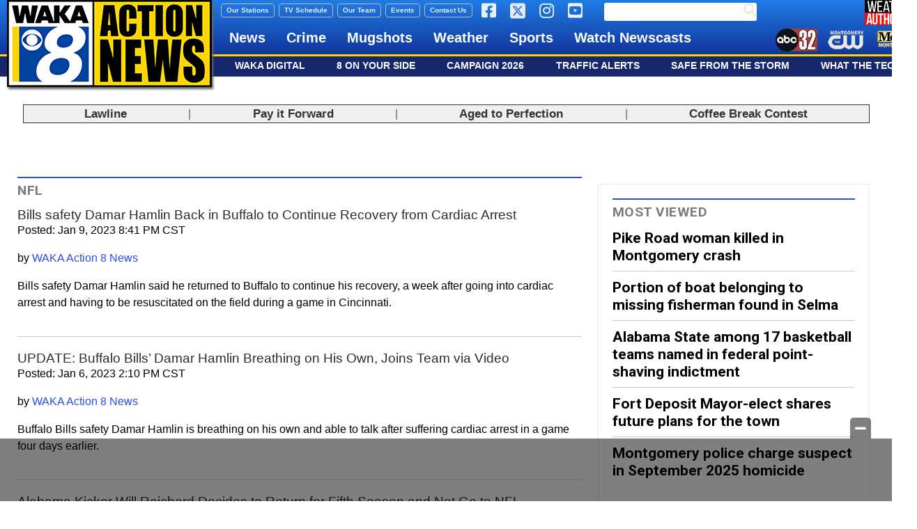

--- FILE ---
content_type: text/html; charset=UTF-8
request_url: https://www.waka.com/tag/nfl/page/3/
body_size: 30076
content:
<!doctype html>

<!--[if lt IE 7]><html lang="en-US" class="no-js lt-ie9 lt-ie8 lt-ie7"><![endif]-->
<!--[if (IE 7)&!(IEMobile)]><html lang="en-US" class="no-js lt-ie9 lt-ie8"><![endif]-->
<!--[if (IE 8)&!(IEMobile)]><html lang="en-US" class="no-js lt-ie9"><![endif]-->
<!--[if gt IE 8]><!--> <html lang="en-US" class="no-js"><!--<![endif]-->

	<head>
		<meta charset="utf-8">

				<meta http-equiv="X-UA-Compatible" content="IE=edge">

		<title>nfl Archives - Page 3 of 9 - WAKA 8</title>

				<meta name="HandheldFriendly" content="True">
		<meta name="MobileOptimized" content="320">
		<meta name="viewport" content="width=device-width, initial-scale=1"/>

				<link rel="icon" href="https://wpcdn.us-east-1.vip.tn-cloud.net/www.waka.com/content/uploads/2022/01/u/x/ann-favicon-48x48-1.png">
		<link rel="apple-touch-icon" href="">
		<!--[if IE]>
			<link rel="shortcut icon" href="https://wpcdn.us-east-1.vip.tn-cloud.net/www.waka.com/content/uploads/2022/01/u/x/ann-favicon-48x48-1.png/favicon.ico">
		<![endif]-->

		<meta name="msapplication-TileColor" content="#f01d4f">
		<meta name="msapplication-TileImage" content="https://wpcdn.us-east-1.vip.tn-cloud.net/www.waka.com/content/themes/gtxcel/library/images/win8-tile-icon.png">
		<meta name="theme-color" content="#121212">

		<link href="//maxcdn.bootstrapcdn.com/font-awesome/4.7.0/css/font-awesome.min.css" rel="stylesheet"> <!-- Font Awesome Glyphicons -->
		<link rel="pingback" href="https://www.waka.com/xmlrpc.php">

		<style>.templatera_shortcode > .jp-relatedposts { display : none !important; }.templatera_shortcode > h3 { display : none !important; }.templatera_shortcode > p { display : none !important; }.templatera_shortcode > .fb-comments { display : none !important; }.tribe-events-content > .jp-relatedposts { display : none !important; }.tribe-events-content > h3 { display : none !important; }.tribe-events-content > .fb-comments { display : none !important; }</style>
	<script type="text/javascript">
		if(typeof ad_slots_refresh =='undefined'){
			var ad_slots_refresh = new Array();
		}
		if(typeof gtx_ads_conf =='undefined'){
			var gtx_ads_conf = {};
			gtx_ads_conf.targetMap = {};
			gtx_ads_conf.ads = [];
			gtx_ads_conf.lazy = [];
			gtx_ads_conf.templates = {};
		}
		if(typeof googletag =='undefined'){
			var googletag = googletag || {};
			googletag.cmd = googletag.cmd || [];
		}
		gtx_ads_conf.fulltarget = "archive paged tag tag-nfl tag-634 paged-3 tag-paged-3 term-category-national-sports term-category-sports wpb-js-composer js-comp-ver-6.10.0 vc_responsive";
		gtx_ads_conf.targetMap.url = "/2023/01/09/bills-safety-damar-hamlin-back-in-buffalo-to-continue-recovery-from-cardiac-arrest/";
		gtx_ads_conf.targetMap.post = "1696550";
		gtx_ads_conf.targetMap.category = ["national-sports"];
		gtx_ads_conf.templates = {
			parallax: 'https://wpcdn.us-east-1.vip.tn-cloud.net/www.waka.com/content/plugins/gtx-ad-manager/templates/parallax.js',
			reveal: 'https://wpcdn.us-east-1.vip.tn-cloud.net/www.waka.com/content/plugins/gtx-ad-manager/templates/reveal.js',
            roller: 'https://wpcdn.us-east-1.vip.tn-cloud.net/www.waka.com/content/plugins/gtx-ad-manager/templates/roller.js'
		};
	</script>
			<script>
			function gtx_enable_dfp(){ /* do nothing */ }
			if(typeof ad_slots_refresh =='undefined'){
				var ad_slots_refresh = new Array(); 
			}
		</script>
		<script>(function(d, s, id){
				 var js, fjs = d.getElementsByTagName(s)[0];
				 if (d.getElementById(id)) {return;}
				 js = d.createElement(s); js.id = id;
				 js.src = "//connect.facebook.net/en_US/sdk.js#xfbml=1&version=v2.6";
				 fjs.parentNode.insertBefore(js, fjs);
			   }(document, 'script', 'facebook-jssdk'));</script><meta name='robots' content='index, follow, max-image-preview:large, max-snippet:-1, max-video-preview:-1' />
<script>
		window.dataLayer = [{"townnews.product.software":"RAYOS","townnews.product.version":"1.21.2","rayos.customer.ua":"UA-5563252-58","rayos.customer.ga4":"G-819FM457BK","rayos.post.id":1696550,"rayos.post.type":"post","rayos.post.title":"Bills safety Damar Hamlin Back in Buffalo to Continue Recovery from Cardiac Arrest","rayos.post.author_name":["WAKA Action 8 News"],"rayos.post.primary_category":"National Sports","rayos.post.all_categories":["National Sports","Sports"],"rayos.gallery.included":"No","rayos.video.included":"No","rayos.elections.widget_included":"No"}];
	</script><!-- Google Tag Manager -->
		<script>(function(w,d,s,l,i){w[l]=w[l]||[];w[l].push({'gtm.start':
		new Date().getTime(),event:'gtm.js'});var f=d.getElementsByTagName(s)[0],
		j=d.createElement(s),dl=l!='dataLayer'?'&l='+l:'';j.async=true;j.src=
		'https://www.googletagmanager.com/gtm.js?id='+i+dl;f.parentNode.insertBefore(j,f);
		})(window,document,'script','dataLayer','GTM-PDQV3N');</script>
		<!-- End Google Tag Manager -->
		<!-- Google Tag Manager -->
			<script>(function(w,d,s,l,i){w[l]=w[l]||[];w[l].push({'gtm.start':
			new Date().getTime(),event:'gtm.js'});var f=d.getElementsByTagName(s)[0],
			j=d.createElement(s),dl=l!='dataLayer'?'&l='+l:'';j.async=true;j.src=
			'https://www.googletagmanager.com/gtm.js?id='+i+dl;f.parentNode.insertBefore(j,f);
			})(window,document,'script','dataLayer','GTM-NGRF8RQ');</script>
			<!-- End Google Tag Manager -->
			
	<!-- This site is optimized with the Yoast SEO plugin v21.4 - https://yoast.com/wordpress/plugins/seo/ -->
	<link rel="canonical" href="https://www.waka.com/tag/nfl/page/3/" />
	<link rel="prev" href="https://www.waka.com/tag/nfl/page/2/" />
	<link rel="next" href="https://www.waka.com/tag/nfl/page/4/" />
	<meta property="og:locale" content="en_US" />
	<meta property="og:type" content="article" />
	<meta property="og:title" content="nfl Archives - Page 3 of 9 - WAKA 8" />
	<meta property="og:url" content="https://www.waka.com/tag/nfl/" />
	<meta property="og:site_name" content="WAKA 8" />
	<meta name="twitter:card" content="summary_large_image" />
	<script type="application/ld+json" class="yoast-schema-graph">{"@context":"https://schema.org","@graph":[{"@type":"CollectionPage","@id":"https://www.waka.com/tag/nfl/","url":"https://www.waka.com/tag/nfl/page/3/","name":"nfl Archives - Page 3 of 9 - WAKA 8","isPartOf":{"@id":"https://www.waka.com/#website"},"primaryImageOfPage":{"@id":"https://www.waka.com/tag/nfl/page/3/#primaryimage"},"image":{"@id":"https://www.waka.com/tag/nfl/page/3/#primaryimage"},"thumbnailUrl":"https://wpcdn.us-east-1.vip.tn-cloud.net/www.waka.com/content/uploads/2023/01/z/n/ap23006744532935.jpg","inLanguage":"en-US"},{"@type":"ImageObject","inLanguage":"en-US","@id":"https://www.waka.com/tag/nfl/page/3/#primaryimage","url":"https://wpcdn.us-east-1.vip.tn-cloud.net/www.waka.com/content/uploads/2023/01/z/n/ap23006744532935.jpg","contentUrl":"https://wpcdn.us-east-1.vip.tn-cloud.net/www.waka.com/content/uploads/2023/01/z/n/ap23006744532935.jpg","width":1024,"height":683,"caption":"FILE - Buffalo Bills defensive back Damar Hamlin (3) leaves the field after an NFL football game against the New England Patriots, Thursday, Dec. 1, 2022, in Foxborough, Mass. Quick on-the-field emergency care from well-rehearsed medical personnel is widely credited with helping save Damar Hamlin’s life. But whether his cardiac arrest could have been prevented is much less certain. (AP Photo/Greg M. Cooper, File)"},{"@type":"WebSite","@id":"https://www.waka.com/#website","url":"https://www.waka.com/","name":"WAKA 8","description":"Montgomery, Alabama","potentialAction":[{"@type":"SearchAction","target":{"@type":"EntryPoint","urlTemplate":"https://www.waka.com/?s={search_term_string}"},"query-input":"required name=search_term_string"}],"inLanguage":"en-US"}]}</script>
	<!-- / Yoast SEO plugin. -->


<link rel='dns-prefetch' href='//wpcdn.us-east-1.vip.tn-cloud.net' />
<link rel='dns-prefetch' href='//maps.googleapis.com' />
<link rel='dns-prefetch' href='//ws.sharethis.com' />
<link rel='dns-prefetch' href='//meet.jit.si' />
<link rel='dns-prefetch' href='//www.google.com' />
<link rel='dns-prefetch' href='//fonts.googleapis.com' />
<link rel='dns-prefetch' href='//maxcdn.bootstrapcdn.com' />
<link rel="alternate" type="application/rss+xml" title="WAKA 8 &raquo; Feed" href="https://www.waka.com/feed/" />
<link rel="alternate" type="application/rss+xml" title="WAKA 8 &raquo; nfl Tag Feed" href="https://www.waka.com/tag/nfl/feed/" />
<script type="text/javascript">
/* <![CDATA[ */
window._wpemojiSettings = {"baseUrl":"https:\/\/s.w.org\/images\/core\/emoji\/14.0.0\/72x72\/","ext":".png","svgUrl":"https:\/\/s.w.org\/images\/core\/emoji\/14.0.0\/svg\/","svgExt":".svg","source":{"concatemoji":"https:\/\/www.waka.com\/wp-includes\/js\/wp-emoji-release.min.js"}};
/*! This file is auto-generated */
!function(i,n){var o,s,e;function c(e){try{var t={supportTests:e,timestamp:(new Date).valueOf()};sessionStorage.setItem(o,JSON.stringify(t))}catch(e){}}function p(e,t,n){e.clearRect(0,0,e.canvas.width,e.canvas.height),e.fillText(t,0,0);var t=new Uint32Array(e.getImageData(0,0,e.canvas.width,e.canvas.height).data),r=(e.clearRect(0,0,e.canvas.width,e.canvas.height),e.fillText(n,0,0),new Uint32Array(e.getImageData(0,0,e.canvas.width,e.canvas.height).data));return t.every(function(e,t){return e===r[t]})}function u(e,t,n){switch(t){case"flag":return n(e,"\ud83c\udff3\ufe0f\u200d\u26a7\ufe0f","\ud83c\udff3\ufe0f\u200b\u26a7\ufe0f")?!1:!n(e,"\ud83c\uddfa\ud83c\uddf3","\ud83c\uddfa\u200b\ud83c\uddf3")&&!n(e,"\ud83c\udff4\udb40\udc67\udb40\udc62\udb40\udc65\udb40\udc6e\udb40\udc67\udb40\udc7f","\ud83c\udff4\u200b\udb40\udc67\u200b\udb40\udc62\u200b\udb40\udc65\u200b\udb40\udc6e\u200b\udb40\udc67\u200b\udb40\udc7f");case"emoji":return!n(e,"\ud83e\udef1\ud83c\udffb\u200d\ud83e\udef2\ud83c\udfff","\ud83e\udef1\ud83c\udffb\u200b\ud83e\udef2\ud83c\udfff")}return!1}function f(e,t,n){var r="undefined"!=typeof WorkerGlobalScope&&self instanceof WorkerGlobalScope?new OffscreenCanvas(300,150):i.createElement("canvas"),a=r.getContext("2d",{willReadFrequently:!0}),o=(a.textBaseline="top",a.font="600 32px Arial",{});return e.forEach(function(e){o[e]=t(a,e,n)}),o}function t(e){var t=i.createElement("script");t.src=e,t.defer=!0,i.head.appendChild(t)}"undefined"!=typeof Promise&&(o="wpEmojiSettingsSupports",s=["flag","emoji"],n.supports={everything:!0,everythingExceptFlag:!0},e=new Promise(function(e){i.addEventListener("DOMContentLoaded",e,{once:!0})}),new Promise(function(t){var n=function(){try{var e=JSON.parse(sessionStorage.getItem(o));if("object"==typeof e&&"number"==typeof e.timestamp&&(new Date).valueOf()<e.timestamp+604800&&"object"==typeof e.supportTests)return e.supportTests}catch(e){}return null}();if(!n){if("undefined"!=typeof Worker&&"undefined"!=typeof OffscreenCanvas&&"undefined"!=typeof URL&&URL.createObjectURL&&"undefined"!=typeof Blob)try{var e="postMessage("+f.toString()+"("+[JSON.stringify(s),u.toString(),p.toString()].join(",")+"));",r=new Blob([e],{type:"text/javascript"}),a=new Worker(URL.createObjectURL(r),{name:"wpTestEmojiSupports"});return void(a.onmessage=function(e){c(n=e.data),a.terminate(),t(n)})}catch(e){}c(n=f(s,u,p))}t(n)}).then(function(e){for(var t in e)n.supports[t]=e[t],n.supports.everything=n.supports.everything&&n.supports[t],"flag"!==t&&(n.supports.everythingExceptFlag=n.supports.everythingExceptFlag&&n.supports[t]);n.supports.everythingExceptFlag=n.supports.everythingExceptFlag&&!n.supports.flag,n.DOMReady=!1,n.readyCallback=function(){n.DOMReady=!0}}).then(function(){return e}).then(function(){var e;n.supports.everything||(n.readyCallback(),(e=n.source||{}).concatemoji?t(e.concatemoji):e.wpemoji&&e.twemoji&&(t(e.twemoji),t(e.wpemoji)))}))}((window,document),window._wpemojiSettings);
/* ]]> */
</script>
<style type="text/css">
.hasCountdown{text-shadow:transparent 0 1px 1px;overflow:hidden;padding:5px}.countdown_rtl{direction:rtl}.countdown_holding span{background-color:#ccc}.countdown_row{clear:both;width:100%;text-align:center}.countdown_show1 .countdown_section{width:98%}.countdown_show2 .countdown_section{width:48%}.countdown_show3 .countdown_section{width:32.5%}.countdown_show4 .countdown_section{width:24.5%}.countdown_show5 .countdown_section{width:19.5%}.countdown_show6 .countdown_section{width:16.25%}.countdown_show7 .countdown_section{width:14%}.countdown_section{display:block;float:left;font-size:75%;text-align:center;margin:3px 0}.countdown_amount{font-size:200%}.countdown_descr{display:block;width:100%}a.countdown_infolink{display:block;border-radius:10px;width:14px;height:13px;float:right;font-size:9px;line-height:13px;font-weight:700;text-align:center;position:relative;top:-15px;border:1px solid}#countdown-preview{padding:10px}</style>
<link rel='stylesheet' id='bootstrap-css-css' href='https://wpcdn.us-east-1.vip.tn-cloud.net/www.waka.com/content/themes/gtxcel/library/css/bootstrap/bootstrap.css' type='text/css' media='all' />
<link rel='stylesheet' id='bones-stylesheet-css' href='https://wpcdn.us-east-1.vip.tn-cloud.net/www.waka.com/content/themes/gtxcel/library/css/style.css?ver=1765321969' type='text/css' media='all' />
<!--[if lt IE 9]>
<link rel='stylesheet' id='bones-ie-only-css' href='https://wpcdn.us-east-1.vip.tn-cloud.net/www.waka.com/content/themes/gtxcel/library/css/ie.css' type='text/css' media='all' />
<![endif]-->
<link rel='stylesheet' id='list-grid-css' href='https://wpcdn.us-east-1.vip.tn-cloud.net/www.waka.com/content/themes/gtxcel/library/css/grid.css?ver=1.11.0' type='text/css' media='all' />
<style id='wp-emoji-styles-inline-css' type='text/css'>

	img.wp-smiley, img.emoji {
		display: inline !important;
		border: none !important;
		box-shadow: none !important;
		height: 1em !important;
		width: 1em !important;
		margin: 0 0.07em !important;
		vertical-align: -0.1em !important;
		background: none !important;
		padding: 0 !important;
	}
</style>
<link rel='stylesheet' id='wp-block-library-css' href='https://www.waka.com/wp-includes/css/dist/block-library/style.min.css' type='text/css' media='all' />
<style id='classic-theme-styles-inline-css' type='text/css'>
/*! This file is auto-generated */
.wp-block-button__link{color:#fff;background-color:#32373c;border-radius:9999px;box-shadow:none;text-decoration:none;padding:calc(.667em + 2px) calc(1.333em + 2px);font-size:1.125em}.wp-block-file__button{background:#32373c;color:#fff;text-decoration:none}
</style>
<style id='global-styles-inline-css' type='text/css'>
body{--wp--preset--color--black: #000000;--wp--preset--color--cyan-bluish-gray: #abb8c3;--wp--preset--color--white: #ffffff;--wp--preset--color--pale-pink: #f78da7;--wp--preset--color--vivid-red: #cf2e2e;--wp--preset--color--luminous-vivid-orange: #ff6900;--wp--preset--color--luminous-vivid-amber: #fcb900;--wp--preset--color--light-green-cyan: #7bdcb5;--wp--preset--color--vivid-green-cyan: #00d084;--wp--preset--color--pale-cyan-blue: #8ed1fc;--wp--preset--color--vivid-cyan-blue: #0693e3;--wp--preset--color--vivid-purple: #9b51e0;--wp--preset--gradient--vivid-cyan-blue-to-vivid-purple: linear-gradient(135deg,rgba(6,147,227,1) 0%,rgb(155,81,224) 100%);--wp--preset--gradient--light-green-cyan-to-vivid-green-cyan: linear-gradient(135deg,rgb(122,220,180) 0%,rgb(0,208,130) 100%);--wp--preset--gradient--luminous-vivid-amber-to-luminous-vivid-orange: linear-gradient(135deg,rgba(252,185,0,1) 0%,rgba(255,105,0,1) 100%);--wp--preset--gradient--luminous-vivid-orange-to-vivid-red: linear-gradient(135deg,rgba(255,105,0,1) 0%,rgb(207,46,46) 100%);--wp--preset--gradient--very-light-gray-to-cyan-bluish-gray: linear-gradient(135deg,rgb(238,238,238) 0%,rgb(169,184,195) 100%);--wp--preset--gradient--cool-to-warm-spectrum: linear-gradient(135deg,rgb(74,234,220) 0%,rgb(151,120,209) 20%,rgb(207,42,186) 40%,rgb(238,44,130) 60%,rgb(251,105,98) 80%,rgb(254,248,76) 100%);--wp--preset--gradient--blush-light-purple: linear-gradient(135deg,rgb(255,206,236) 0%,rgb(152,150,240) 100%);--wp--preset--gradient--blush-bordeaux: linear-gradient(135deg,rgb(254,205,165) 0%,rgb(254,45,45) 50%,rgb(107,0,62) 100%);--wp--preset--gradient--luminous-dusk: linear-gradient(135deg,rgb(255,203,112) 0%,rgb(199,81,192) 50%,rgb(65,88,208) 100%);--wp--preset--gradient--pale-ocean: linear-gradient(135deg,rgb(255,245,203) 0%,rgb(182,227,212) 50%,rgb(51,167,181) 100%);--wp--preset--gradient--electric-grass: linear-gradient(135deg,rgb(202,248,128) 0%,rgb(113,206,126) 100%);--wp--preset--gradient--midnight: linear-gradient(135deg,rgb(2,3,129) 0%,rgb(40,116,252) 100%);--wp--preset--font-size--small: 13px;--wp--preset--font-size--medium: 20px;--wp--preset--font-size--large: 36px;--wp--preset--font-size--x-large: 42px;--wp--preset--spacing--20: 0.44rem;--wp--preset--spacing--30: 0.67rem;--wp--preset--spacing--40: 1rem;--wp--preset--spacing--50: 1.5rem;--wp--preset--spacing--60: 2.25rem;--wp--preset--spacing--70: 3.38rem;--wp--preset--spacing--80: 5.06rem;--wp--preset--shadow--natural: 6px 6px 9px rgba(0, 0, 0, 0.2);--wp--preset--shadow--deep: 12px 12px 50px rgba(0, 0, 0, 0.4);--wp--preset--shadow--sharp: 6px 6px 0px rgba(0, 0, 0, 0.2);--wp--preset--shadow--outlined: 6px 6px 0px -3px rgba(255, 255, 255, 1), 6px 6px rgba(0, 0, 0, 1);--wp--preset--shadow--crisp: 6px 6px 0px rgba(0, 0, 0, 1);}:where(.is-layout-flex){gap: 0.5em;}:where(.is-layout-grid){gap: 0.5em;}body .is-layout-flow > .alignleft{float: left;margin-inline-start: 0;margin-inline-end: 2em;}body .is-layout-flow > .alignright{float: right;margin-inline-start: 2em;margin-inline-end: 0;}body .is-layout-flow > .aligncenter{margin-left: auto !important;margin-right: auto !important;}body .is-layout-constrained > .alignleft{float: left;margin-inline-start: 0;margin-inline-end: 2em;}body .is-layout-constrained > .alignright{float: right;margin-inline-start: 2em;margin-inline-end: 0;}body .is-layout-constrained > .aligncenter{margin-left: auto !important;margin-right: auto !important;}body .is-layout-constrained > :where(:not(.alignleft):not(.alignright):not(.alignfull)){max-width: var(--wp--style--global--content-size);margin-left: auto !important;margin-right: auto !important;}body .is-layout-constrained > .alignwide{max-width: var(--wp--style--global--wide-size);}body .is-layout-flex{display: flex;}body .is-layout-flex{flex-wrap: wrap;align-items: center;}body .is-layout-flex > *{margin: 0;}body .is-layout-grid{display: grid;}body .is-layout-grid > *{margin: 0;}:where(.wp-block-columns.is-layout-flex){gap: 2em;}:where(.wp-block-columns.is-layout-grid){gap: 2em;}:where(.wp-block-post-template.is-layout-flex){gap: 1.25em;}:where(.wp-block-post-template.is-layout-grid){gap: 1.25em;}.has-black-color{color: var(--wp--preset--color--black) !important;}.has-cyan-bluish-gray-color{color: var(--wp--preset--color--cyan-bluish-gray) !important;}.has-white-color{color: var(--wp--preset--color--white) !important;}.has-pale-pink-color{color: var(--wp--preset--color--pale-pink) !important;}.has-vivid-red-color{color: var(--wp--preset--color--vivid-red) !important;}.has-luminous-vivid-orange-color{color: var(--wp--preset--color--luminous-vivid-orange) !important;}.has-luminous-vivid-amber-color{color: var(--wp--preset--color--luminous-vivid-amber) !important;}.has-light-green-cyan-color{color: var(--wp--preset--color--light-green-cyan) !important;}.has-vivid-green-cyan-color{color: var(--wp--preset--color--vivid-green-cyan) !important;}.has-pale-cyan-blue-color{color: var(--wp--preset--color--pale-cyan-blue) !important;}.has-vivid-cyan-blue-color{color: var(--wp--preset--color--vivid-cyan-blue) !important;}.has-vivid-purple-color{color: var(--wp--preset--color--vivid-purple) !important;}.has-black-background-color{background-color: var(--wp--preset--color--black) !important;}.has-cyan-bluish-gray-background-color{background-color: var(--wp--preset--color--cyan-bluish-gray) !important;}.has-white-background-color{background-color: var(--wp--preset--color--white) !important;}.has-pale-pink-background-color{background-color: var(--wp--preset--color--pale-pink) !important;}.has-vivid-red-background-color{background-color: var(--wp--preset--color--vivid-red) !important;}.has-luminous-vivid-orange-background-color{background-color: var(--wp--preset--color--luminous-vivid-orange) !important;}.has-luminous-vivid-amber-background-color{background-color: var(--wp--preset--color--luminous-vivid-amber) !important;}.has-light-green-cyan-background-color{background-color: var(--wp--preset--color--light-green-cyan) !important;}.has-vivid-green-cyan-background-color{background-color: var(--wp--preset--color--vivid-green-cyan) !important;}.has-pale-cyan-blue-background-color{background-color: var(--wp--preset--color--pale-cyan-blue) !important;}.has-vivid-cyan-blue-background-color{background-color: var(--wp--preset--color--vivid-cyan-blue) !important;}.has-vivid-purple-background-color{background-color: var(--wp--preset--color--vivid-purple) !important;}.has-black-border-color{border-color: var(--wp--preset--color--black) !important;}.has-cyan-bluish-gray-border-color{border-color: var(--wp--preset--color--cyan-bluish-gray) !important;}.has-white-border-color{border-color: var(--wp--preset--color--white) !important;}.has-pale-pink-border-color{border-color: var(--wp--preset--color--pale-pink) !important;}.has-vivid-red-border-color{border-color: var(--wp--preset--color--vivid-red) !important;}.has-luminous-vivid-orange-border-color{border-color: var(--wp--preset--color--luminous-vivid-orange) !important;}.has-luminous-vivid-amber-border-color{border-color: var(--wp--preset--color--luminous-vivid-amber) !important;}.has-light-green-cyan-border-color{border-color: var(--wp--preset--color--light-green-cyan) !important;}.has-vivid-green-cyan-border-color{border-color: var(--wp--preset--color--vivid-green-cyan) !important;}.has-pale-cyan-blue-border-color{border-color: var(--wp--preset--color--pale-cyan-blue) !important;}.has-vivid-cyan-blue-border-color{border-color: var(--wp--preset--color--vivid-cyan-blue) !important;}.has-vivid-purple-border-color{border-color: var(--wp--preset--color--vivid-purple) !important;}.has-vivid-cyan-blue-to-vivid-purple-gradient-background{background: var(--wp--preset--gradient--vivid-cyan-blue-to-vivid-purple) !important;}.has-light-green-cyan-to-vivid-green-cyan-gradient-background{background: var(--wp--preset--gradient--light-green-cyan-to-vivid-green-cyan) !important;}.has-luminous-vivid-amber-to-luminous-vivid-orange-gradient-background{background: var(--wp--preset--gradient--luminous-vivid-amber-to-luminous-vivid-orange) !important;}.has-luminous-vivid-orange-to-vivid-red-gradient-background{background: var(--wp--preset--gradient--luminous-vivid-orange-to-vivid-red) !important;}.has-very-light-gray-to-cyan-bluish-gray-gradient-background{background: var(--wp--preset--gradient--very-light-gray-to-cyan-bluish-gray) !important;}.has-cool-to-warm-spectrum-gradient-background{background: var(--wp--preset--gradient--cool-to-warm-spectrum) !important;}.has-blush-light-purple-gradient-background{background: var(--wp--preset--gradient--blush-light-purple) !important;}.has-blush-bordeaux-gradient-background{background: var(--wp--preset--gradient--blush-bordeaux) !important;}.has-luminous-dusk-gradient-background{background: var(--wp--preset--gradient--luminous-dusk) !important;}.has-pale-ocean-gradient-background{background: var(--wp--preset--gradient--pale-ocean) !important;}.has-electric-grass-gradient-background{background: var(--wp--preset--gradient--electric-grass) !important;}.has-midnight-gradient-background{background: var(--wp--preset--gradient--midnight) !important;}.has-small-font-size{font-size: var(--wp--preset--font-size--small) !important;}.has-medium-font-size{font-size: var(--wp--preset--font-size--medium) !important;}.has-large-font-size{font-size: var(--wp--preset--font-size--large) !important;}.has-x-large-font-size{font-size: var(--wp--preset--font-size--x-large) !important;}
.wp-block-navigation a:where(:not(.wp-element-button)){color: inherit;}
:where(.wp-block-post-template.is-layout-flex){gap: 1.25em;}:where(.wp-block-post-template.is-layout-grid){gap: 1.25em;}
:where(.wp-block-columns.is-layout-flex){gap: 2em;}:where(.wp-block-columns.is-layout-grid){gap: 2em;}
.wp-block-pullquote{font-size: 1.5em;line-height: 1.6;}
</style>
<link rel='stylesheet' id='gt-posts-slider-style-css' href='https://wpcdn.us-east-1.vip.tn-cloud.net/www.waka.com/content/mu-plugins/gtxcel-plugin/vc_posts_slider/posts-slider.css?ver=1570550597' type='text/css' media='all' />
<link rel='stylesheet' id='flexslider-css' href='https://wpcdn.us-east-1.vip.tn-cloud.net/www.waka.com/content/mu-plugins/js_composer/assets/lib/flexslider/flexslider.min.css?ver=6.10.0' type='text/css' media='all' />
<link rel='stylesheet' id='gt-flexslider-style-css' href='https://wpcdn.us-east-1.vip.tn-cloud.net/www.waka.com/content/mu-plugins/gtxcel-plugin/vc_gallery/gt-flexslider.css?ver=1648237149' type='text/css' media='all' />
<link rel='stylesheet' id='prettyphoto-css' href='https://wpcdn.us-east-1.vip.tn-cloud.net/www.waka.com/content/mu-plugins/js_composer/assets/lib/prettyphoto/css/prettyPhoto.min.css?ver=6.10.0' type='text/css' media='all' />
<link rel='stylesheet' id='rayos_alm_list_templates_style-css' href='https://wpcdn.us-east-1.vip.tn-cloud.net/www.waka.com/content/mu-plugins/gtxcel-plugin/functionalities//css/rayos_alm_list_templates.css?ver=1667523778' type='text/css' media='all' />
<link rel='stylesheet' id='googlefonts-css' href='https://fonts.googleapis.com/css?family=Roboto:400,700&subset=latin' type='text/css' media='all' />
<link rel='stylesheet' id='blox-syndication-css' href='https://wpcdn.us-east-1.vip.tn-cloud.net/www.waka.com/content/plugins/blox-syndication/assets/css/blox-syndication.css' type='text/css' media='all' />
<link rel='stylesheet' id='geobase-style-css' href='https://wpcdn.us-east-1.vip.tn-cloud.net/www.waka.com/content/plugins/geobase/geobase.css?ver=1679517292' type='text/css' media='all' />
<style id='geobase-style-inline-css' type='text/css'>

	article.geobase-post .geobase-content-wrapper {
		width: 98%;
		float: right;
	}
	article.geobase-post .thumb-wrap {
		width: 0%;
		float: left;
		margin-right: 2%;	}
	
</style>
<link rel='stylesheet' id='geobase-prettyphoto-style-css' href='https://wpcdn.us-east-1.vip.tn-cloud.net/www.waka.com/content/plugins/geobase/prettyphoto/css/prettyPhoto.css' type='text/css' media='all' />
<link rel='stylesheet' id='geobasemap-style-css' href='https://wpcdn.us-east-1.vip.tn-cloud.net/www.waka.com/content/plugins/geobase/vc_geobasemap/vc_geobasemap.css?ver=1570550597' type='text/css' media='all' />
<link rel='stylesheet' id='directory-select2-css' href='https://wpcdn.us-east-1.vip.tn-cloud.net/www.waka.com/content/plugins/geobase/vc_directory_filter/assets/select2/css/select2.css?ver=3.5.2' type='text/css' media='all' />
<link rel='stylesheet' id='custom-template-style-css' href='https://wpcdn.us-east-1.vip.tn-cloud.net/www.waka.com/content/plugins/gt-custom-templates/custom-templates.css' type='text/css' media='all' />
<link rel='stylesheet' id='ad-manager-style-css' href='https://wpcdn.us-east-1.vip.tn-cloud.net/www.waka.com/content/plugins/gtx-ad-manager/ad-manager.css?ver=1728932431' type='text/css' media='all' />
<link rel='stylesheet' id='bylines-style-css' href='https://wpcdn.us-east-1.vip.tn-cloud.net/www.waka.com/content/plugins/gtx-author-bios/css/bylines.css?ver=1570550597' type='text/css' media='all' />
<link rel='stylesheet' id='gtxcelfimagescss-css' href='https://wpcdn.us-east-1.vip.tn-cloud.net/www.waka.com/content/plugins/gtx-fimages/css/all.css?ver=1570550597' type='text/css' media='all' />
<link rel='stylesheet' id='lightbox-style-css' href='https://wpcdn.us-east-1.vip.tn-cloud.net/www.waka.com/content/plugins/gtx-gallery/css/gtx-lightbox.css?ver=2018.3.20' type='text/css' media='all' />
<link rel='stylesheet' id='gtx-oembed-style-css' href='https://wpcdn.us-east-1.vip.tn-cloud.net/www.waka.com/content/plugins/gtx-oembed-extension/gtx-oembed.css?ver=1570550597' type='text/css' media='all' />
<link rel='stylesheet' id='rayos_trending_topics_style-css' href='https://wpcdn.us-east-1.vip.tn-cloud.net/www.waka.com/content/plugins/rayos-trending-topics/rayos-trending-topics.css?ver=1621950080' type='text/css' media='all' />
<link rel='stylesheet' id='simple-share-buttons-adder-font-awesome-css' href='//maxcdn.bootstrapcdn.com/font-awesome/4.3.0/css/font-awesome.min.css' type='text/css' media='all' />
<link rel='stylesheet' id='author-bios-style-css' href='https://wpcdn.us-east-1.vip.tn-cloud.net/www.waka.com/content/plugins/gtx-author-bios/css/author-bios.css' type='text/css' media='all' />
<link rel='stylesheet' id='vc-most-viewed-videos-styles-css' href='https://wpcdn.us-east-1.vip.tn-cloud.net/www.waka.com/content/themes/alabamanews/custom/vc_most_viewed_videos/vc_most_viewed_videos.css' type='text/css' media='all' />
<link rel='stylesheet' id='vc_wi_gallery-css' href='https://wpcdn.us-east-1.vip.tn-cloud.net/www.waka.com/content/themes/alabamanews/custom/vc_wi_gallery/vc_wi_gallery.css' type='text/css' media='all' />
<link rel='stylesheet' id='parent-style-css' href='https://wpcdn.us-east-1.vip.tn-cloud.net/www.waka.com/content/themes/gtxcel/style.css?ver=1664375579' type='text/css' media='all' />
<link rel='stylesheet' id='child-style-css' href='https://wpcdn.us-east-1.vip.tn-cloud.net/www.waka.com/content/themes/alabamanews/style.css' type='text/css' media='all' />
<link rel='stylesheet' id='gtx-rayos-alert-styles-css' href='https://www.waka.com/style/175c6ee1332455c91aeba2a2290d13bd/rayos-alert-styles/' type='text/css' media='all' />
<link rel='stylesheet' id='gtx-election-teaser-widgets-css' href='https://www.waka.com/style/175c6ee1332455c91aeba2a2290d13bd/election-teaser-widgets/' type='text/css' media='all' />
<link rel='stylesheet' id='gtx-alert-banner-templates-css' href='https://www.waka.com/style/175c6ee1332455c91aeba2a2290d13bd/alert-banner-templates/' type='text/css' media='all' />
<link rel='stylesheet' id='gtx-ad-creative-css' href='https://www.waka.com/style/175c6ee1332455c91aeba2a2290d13bd/ad-creative/' type='text/css' media='all' />
<link rel='stylesheet' id='gtx-custom_css_post-css' href='https://www.waka.com/style/501b41c60fb4e9bdde9f2175eb1e21a1/custom_css_post/' type='text/css' media='all' />
<link rel='stylesheet' id='acf-repeater-style-css' href='https://wpcdn.us-east-1.vip.tn-cloud.net/www.waka.com/content/themes/gtxcel/includes/acf_repeater_shortcode/acf_repeater_shortcode.css' type='text/css' media='all' />
<link rel='stylesheet' id='rayos-ssba-twitter-x-logo-css' href='https://wpcdn.us-east-1.vip.tn-cloud.net/www.waka.com/content/themes/gtxcel/includes/ssba-twitter-update/x-logo-styles.css?ver=1702673046' type='text/css' media='all' />
<link rel='stylesheet' id='evcal_google_fonts-css' href='https://fonts.googleapis.com/css?family=Open+Sans%3A400%2C400italic%2C700%7CRoboto%3A400%2C700&#038;subset=latin%2Clatin-ext&#038;ver=1.0.4' type='text/css' media='all' />
<link rel='stylesheet' id='evcal_cal_default-css' href='//wpcdn.us-east-1.vip.tn-cloud.net/www.waka.com/content/plugins/eventon-lite/assets/css/eventon_styles.css?ver=1.0.4' type='text/css' media='all' />
<link rel='stylesheet' id='evo_font_icons-css' href='//wpcdn.us-east-1.vip.tn-cloud.net/www.waka.com/content/plugins/eventon-lite/assets/fonts/all.css?ver=1.0.4' type='text/css' media='all' />
<link rel='stylesheet' id='eventon_dynamic_styles-css' href='//wpcdn.us-east-1.vip.tn-cloud.net/www.waka.com/content/plugins/eventon-lite/assets/css/eventon_dynamic_styles.css?ver=1.0.4' type='text/css' media='all' />
<link rel='stylesheet' id='tablepress-responsive-tables-css' href='https://wpcdn.us-east-1.vip.tn-cloud.net/www.waka.com/content/plugins/tablepress-responsive-tables/css/responsive.dataTables.min.css?ver=1.4' type='text/css' media='all' />
<link rel='stylesheet' id='tablepress-default-css' href='https://wpcdn.us-east-1.vip.tn-cloud.net/www.waka.com/content/plugins/tablepress/css/default.min.css?ver=1.14' type='text/css' media='all' />
<link rel='stylesheet' id='dashicons-css' href='https://www.waka.com/wp-includes/css/dashicons.min.css' type='text/css' media='all' />
<link rel='stylesheet' id='acf-global-css' href='https://wpcdn.us-east-1.vip.tn-cloud.net/www.waka.com/content/mu-plugins/advanced-custom-fields-pro/assets/build/css/acf-global.css?ver=6.0.3' type='text/css' media='all' />
<link rel='stylesheet' id='acf-input-css' href='https://wpcdn.us-east-1.vip.tn-cloud.net/www.waka.com/content/mu-plugins/advanced-custom-fields-pro/assets/build/css/acf-input.css?ver=6.0.3' type='text/css' media='all' />
<link rel='stylesheet' id='acf-pro-input-css' href='https://wpcdn.us-east-1.vip.tn-cloud.net/www.waka.com/content/mu-plugins/advanced-custom-fields-pro/assets/build/css/pro/acf-pro-input.css?ver=6.0.3' type='text/css' media='all' />
<link rel='stylesheet' id='acf-datepicker-css' href='https://wpcdn.us-east-1.vip.tn-cloud.net/www.waka.com/content/mu-plugins/advanced-custom-fields-pro/assets/inc/datepicker/jquery-ui.min.css?ver=1.11.4' type='text/css' media='all' />
<link rel='stylesheet' id='acf-timepicker-css' href='https://wpcdn.us-east-1.vip.tn-cloud.net/www.waka.com/content/mu-plugins/advanced-custom-fields-pro/assets/inc/timepicker/jquery-ui-timepicker-addon.min.css?ver=1.6.1' type='text/css' media='all' />
<link rel='stylesheet' id='wp-color-picker-css' href='https://www.waka.com/wp-admin/css/color-picker.min.css' type='text/css' media='all' />
<link rel='stylesheet' id='blox-syndication-admin-css' href='https://wpcdn.us-east-1.vip.tn-cloud.net/www.waka.com/content/plugins/blox-syndication/assets/css/admin-blox-syndication.css?ver=1.1.1' type='text/css' media='all' />
<link rel='stylesheet' id='scheduled-elements-style-css' href='https://wpcdn.us-east-1.vip.tn-cloud.net/www.waka.com/content/plugins/gtx-scheduled-elements/scheduled-elements.css?ver=2018.08.10' type='text/css' media='all' />
<link rel='stylesheet' id='dgwt-jg-style-css' href='https://wpcdn.us-east-1.vip.tn-cloud.net/www.waka.com/content/plugins/gtx-gallery/justified-gallery/assets/css/style.min.css?ver=1.2.2' type='text/css' media='all' />
<link rel='stylesheet' id='dgwt-jg-photoswipe-css' href='https://wpcdn.us-east-1.vip.tn-cloud.net/www.waka.com/content/plugins/gtx-gallery/justified-gallery/includes/Lightbox/Photoswipe/assets/photoswipe.css?ver=1.2.2' type='text/css' media='all' />
<link rel='stylesheet' id='dgwt-jg-photoswipe-skin-css' href='https://wpcdn.us-east-1.vip.tn-cloud.net/www.waka.com/content/plugins/gtx-gallery/justified-gallery/includes/Lightbox/Photoswipe/assets/default-skin/default-skin.css?ver=1.2.2' type='text/css' media='all' />
<!--[if !IE]><!-->
<link rel='stylesheet' id='tablepress-responsive-tables-flip-css' href='https://wpcdn.us-east-1.vip.tn-cloud.net/www.waka.com/content/plugins/tablepress-responsive-tables/css/tablepress-responsive-flip.min.css?ver=1.4' type='text/css' media='all' />
<!--<![endif]-->
<script type="text/javascript" src="https://www.waka.com/wp-includes/js/jquery/jquery.min.js?ver=3.7.1" id="jquery-core-js"></script>
<script type="text/javascript" src="https://www.waka.com/wp-includes/js/jquery/jquery-migrate.min.js?ver=3.4.1" id="jquery-migrate-js"></script>
<script type="text/javascript" src="https://wpcdn.us-east-1.vip.tn-cloud.net/www.waka.com/content/themes/gtxcel/library/js/libs/modernizr.custom.min.js?ver=2.5.3" id="bones-modernizr-js"></script>
<script type="text/javascript" src="https://wpcdn.us-east-1.vip.tn-cloud.net/www.waka.com/content/themes/gtxcel/library/js/gtxcel.js?ver=0.1" id="gtxcel-global-js"></script>
<script type="text/javascript" src="https://wpcdn.us-east-1.vip.tn-cloud.net/www.waka.com/content/themes/gtxcel/library/js/mobile-nav.js?ver=0.1" id="mobile-nav-js"></script>
<script type="text/javascript" src="https://wpcdn.us-east-1.vip.tn-cloud.net/www.waka.com/content/plugins/geobase/prettyphoto/js/jquery.prettyPhoto.js" id="geobase-prettyphoto-script-js"></script>
<script type="text/javascript" src="https://wpcdn.us-east-1.vip.tn-cloud.net/www.waka.com/content/plugins/geobase/vc_directory_filter/assets/select2/js/select2.min.js?ver=3.5.2" id="directory-select2-js"></script>
<script type="text/javascript" id="directory-filter-js-extra">
/* <![CDATA[ */
var ajaxurl = "https:\/\/www.waka.com\/wp-admin\/admin-ajax.php";
/* ]]> */
</script>
<script type="text/javascript" src="https://wpcdn.us-east-1.vip.tn-cloud.net/www.waka.com/content/plugins/geobase/vc_directory_filter/directory-filter.js?ver=1599147537" id="directory-filter-js"></script>
<script type="text/javascript" src="https://wpcdn.us-east-1.vip.tn-cloud.net/www.waka.com/content/plugins/gtx-elections/js/gtx-elections.js?ver=2022.01.11" id="gtx-elections-js"></script>
<script type="text/javascript" id="lightbox-script-js-extra">
/* <![CDATA[ */
var lightboxSettings = {"show_ads":"1","ad_details":[{"min_width":"768","max_width":"","dfp_ad_sizes":[{"dfp_ad_width":"728","dfp_ad_height":"90"}]},{"min_width":"","max_width":"767","dfp_ad_sizes":[{"dfp_ad_width":"320","dfp_ad_height":"50"},{"dfp_ad_width":"300","dfp_ad_height":"50"}]}],"dfp_path":"\/132916964,50847294\/waka.com\/nfl","slot_name":"lightbox_ad","post_title":"Bills safety Damar Hamlin Back in Buffalo to Continue Recovery from Cardiac Arrest","post_type":"post","post_id":"1696550","post_cats":"National Sports, Sports","author":"WAKA Action 8 News"};
/* ]]> */
</script>
<script type="text/javascript" src="https://wpcdn.us-east-1.vip.tn-cloud.net/www.waka.com/content/plugins/gtx-gallery/js/gtx-lightbox.js?ver=2018.3.20" id="lightbox-script-js"></script>
<script id='st_insights_js' type="text/javascript" src="https://ws.sharethis.com/button/st_insights.js?publisher=4d48b7c5-0ae3-43d4-bfbe-3ff8c17a8ae6&amp;product=simpleshare" id="ssba-sharethis-js"></script>
<script type="text/javascript" src="https://wpcdn.us-east-1.vip.tn-cloud.net/www.waka.com/content/themes/alabamanews/custom/vc_wi_gallery/vc_wi_gallery.js" id="vc_wi_gallery-js"></script>
<script type="text/javascript" src="https://wpcdn.us-east-1.vip.tn-cloud.net/www.waka.com/content/themes/gtxcel/includes/acf_repeater_shortcode/acf_repeater_shortcode.js" id="acf-repeater-script-js"></script>
<script type="text/javascript" src="https://www.waka.com/wp-includes/js/jquery/ui/core.min.js?ver=1.13.2" id="jquery-ui-core-js"></script>
<script type="text/javascript" src="https://www.waka.com/wp-includes/js/jquery/ui/mouse.min.js?ver=1.13.2" id="jquery-ui-mouse-js"></script>
<script type="text/javascript" src="https://www.waka.com/wp-includes/js/jquery/ui/sortable.min.js?ver=1.13.2" id="jquery-ui-sortable-js"></script>
<script type="text/javascript" src="https://www.waka.com/wp-includes/js/jquery/ui/resizable.min.js?ver=1.13.2" id="jquery-ui-resizable-js"></script>
<script type="text/javascript" src="https://wpcdn.us-east-1.vip.tn-cloud.net/www.waka.com/content/mu-plugins/advanced-custom-fields-pro/assets/build/js/acf.min.js?ver=6.0.3" id="acf-js"></script>
<script type="text/javascript" src="https://wpcdn.us-east-1.vip.tn-cloud.net/www.waka.com/content/mu-plugins/advanced-custom-fields-pro/assets/build/js/acf-input.min.js?ver=6.0.3" id="acf-input-js"></script>
<script type="text/javascript" src="https://wpcdn.us-east-1.vip.tn-cloud.net/www.waka.com/content/mu-plugins/advanced-custom-fields-pro/assets/build/js/pro/acf-pro-input.min.js?ver=6.0.3" id="acf-pro-input-js"></script>
<script type="text/javascript" src="https://www.waka.com/wp-includes/js/jquery/ui/datepicker.min.js?ver=1.13.2" id="jquery-ui-datepicker-js"></script>
<script type="text/javascript" id="jquery-ui-datepicker-js-after">
/* <![CDATA[ */
jQuery(function(jQuery){jQuery.datepicker.setDefaults({"closeText":"Close","currentText":"Today","monthNames":["January","February","March","April","May","June","July","August","September","October","November","December"],"monthNamesShort":["Jan","Feb","Mar","Apr","May","Jun","Jul","Aug","Sep","Oct","Nov","Dec"],"nextText":"Next","prevText":"Previous","dayNames":["Sunday","Monday","Tuesday","Wednesday","Thursday","Friday","Saturday"],"dayNamesShort":["Sun","Mon","Tue","Wed","Thu","Fri","Sat"],"dayNamesMin":["S","M","T","W","T","F","S"],"dateFormat":"M d, yy g:i A T","firstDay":1,"isRTL":false});});
/* ]]> */
</script>
<script type="text/javascript" src="https://wpcdn.us-east-1.vip.tn-cloud.net/www.waka.com/content/mu-plugins/advanced-custom-fields-pro/assets/inc/timepicker/jquery-ui-timepicker-addon.min.js?ver=1.6.1" id="acf-timepicker-js"></script>
<script type="text/javascript" src="https://www.waka.com/wp-includes/js/jquery/ui/draggable.min.js?ver=1.13.2" id="jquery-ui-draggable-js"></script>
<script type="text/javascript" src="https://www.waka.com/wp-includes/js/jquery/ui/slider.min.js?ver=1.13.2" id="jquery-ui-slider-js"></script>
<script type="text/javascript" src="https://www.waka.com/wp-includes/js/jquery/jquery.ui.touch-punch.js?ver=0.2.2" id="jquery-touch-punch-js"></script>
<script type="text/javascript" src="https://www.waka.com/wp-admin/js/iris.min.js?ver=1.0.7" id="iris-js"></script>
<script type="text/javascript" src="https://www.waka.com/wp-includes/js/dist/vendor/wp-polyfill-inert.min.js?ver=3.1.2" id="wp-polyfill-inert-js"></script>
<script type="text/javascript" src="https://www.waka.com/wp-includes/js/dist/vendor/regenerator-runtime.min.js?ver=0.14.0" id="regenerator-runtime-js"></script>
<script type="text/javascript" src="https://www.waka.com/wp-includes/js/dist/vendor/wp-polyfill.min.js?ver=3.15.0" id="wp-polyfill-js"></script>
<script type="text/javascript" src="https://www.waka.com/wp-includes/js/dist/hooks.min.js?ver=c6aec9a8d4e5a5d543a1" id="wp-hooks-js"></script>
<script type="text/javascript" src="https://www.waka.com/wp-includes/js/dist/i18n.min.js?ver=7701b0c3857f914212ef" id="wp-i18n-js"></script>
<script type="text/javascript" id="wp-i18n-js-after">
/* <![CDATA[ */
wp.i18n.setLocaleData( { 'text direction\u0004ltr': [ 'ltr' ] } );
/* ]]> */
</script>
<script type="text/javascript" src="https://www.waka.com/wp-admin/js/color-picker.min.js" id="wp-color-picker-js"></script>
<script type="text/javascript" src="https://wpcdn.us-east-1.vip.tn-cloud.net/www.waka.com/content/mu-plugins/advanced-custom-fields-pro/assets/inc/color-picker-alpha/wp-color-picker-alpha.js?ver=3.0.0" id="acf-color-picker-alpha-js"></script>
<script type="text/javascript" src="https://wpcdn.us-east-1.vip.tn-cloud.net/www.waka.com/content/mu-plugins/acf-recaptcha/js/input.js" id="acf-input-recaptcha-js"></script>
<script type="text/javascript" src="https://www.google.com/recaptcha/api.js" id="recaptcha-api-js"></script>
<script type="text/javascript" id="blox-syndication-js-extra">
/* <![CDATA[ */
var blox_synd_ajax_object = {"ajax_url":"https:\/\/www.waka.com\/wp-admin\/admin-ajax.php","asset_path":"https:\/\/wpcdn.us-east-1.vip.tn-cloud.net\/www.waka.com\/content\/plugins\/blox-syndication\/assets"};
var blox_synd_ajax_object = {"ajax_url":"https:\/\/www.waka.com\/wp-admin\/admin-ajax.php","asset_path":"https:\/\/wpcdn.us-east-1.vip.tn-cloud.net\/www.waka.com\/content\/plugins\/blox-syndication\/assets"};
/* ]]> */
</script>
<script type="text/javascript" src="https://wpcdn.us-east-1.vip.tn-cloud.net/www.waka.com/content/plugins/blox-syndication/assets/js/admin-blox-syndication.js?ver=1.1.1" id="blox-syndication-js"></script>
<link rel="https://api.w.org/" href="https://www.waka.com/wp-json/" /><link rel="alternate" type="application/json" href="https://www.waka.com/wp-json/wp/v2/tags/634" />	<script type="text/javascript">
		var user_logged_in = 0;
		var logout_url = 'https://www.waka.com/wp-login.php?action=logout&amp;_wpnonce=e632fbf76c';
	</script>
						<style type="text/css" media="screen">
			.loggedin {
				display: none;
			}
			.loggedout {
				display: block;
			}
			</style>
			

<!-- EventON Version -->
<meta name="generator" content="EventON 1.0.4" />

<meta name="generator" content="Powered by WPBakery Page Builder - drag and drop page builder for WordPress."/>
<link rel="icon" href="https://wpcdn.us-east-1.vip.tn-cloud.net/www.waka.com/content/uploads/2023/08/s/e/cropped-wakabluelogowithborder-32x32.jpg" sizes="32x32" />
<link rel="icon" href="https://wpcdn.us-east-1.vip.tn-cloud.net/www.waka.com/content/uploads/2023/08/s/e/cropped-wakabluelogowithborder-192x192.jpg" sizes="192x192" />
<link rel="apple-touch-icon" href="https://wpcdn.us-east-1.vip.tn-cloud.net/www.waka.com/content/uploads/2023/08/s/e/cropped-wakabluelogowithborder-180x180.jpg" />
<meta name="msapplication-TileImage" content="https://wpcdn.us-east-1.vip.tn-cloud.net/www.waka.com/content/uploads/2023/08/s/e/cropped-wakabluelogowithborder-270x270.jpg" />
<noscript><style> .wpb_animate_when_almost_visible { opacity: 1; }</style></noscript><div id="fb-root"></div>
<script>(function(d, s, id) {
  var js, fjs = d.getElementsByTagName(s)[0];
  if (d.getElementById(id)) return;
  js = d.createElement(s); js.id = id;
  js.src = "//connect.facebook.net/en_US/sdk.js#xfbml=1&version=v2.4&appId=195368717177817";
  fjs.parentNode.insertBefore(js, fjs);
}(document, 'script', 'facebook-jssdk'));</script>


<script type="text/javascript" src="https://cdnjs.cloudflare.com/ajax/libs/knockout/3.2.0/knockout-min.js"></script>
<script type="text/javascript" src=" https://cdnjs.cloudflare.com/ajax/libs/knockout.mapping/2.4.1/knockout.mapping.js"></script>
<script type="text/javascript" src=" https://webservices.titantvguide.titantv.com/Script/1.0.1/ttvGuide.jquery.min.js"></script>
<script type="text/javascript" src=" https://webservices.titantvguide.titantv.com/Script/1.0.1/whatsOn.Accordian.NoConflict.min.js"></script>
<script type="text/javascript">
        $BIMWO(document).ready(function () {
            //internal code that loads the template, data, and calls the webservice
            $BIMWO('#BIMAccordDiv').attr('data-bind', 'template: { name: "parentAccordianTemplate", data: Stations}');
            $BIMWO('#includedContent').load("/content/themes/alabamanews/custom/titantv/script/accordianTemplates.nc.html", function () {
                BIMWONJS.SetAccordian("/content/themes/alabamanews/custom/titantv/data/stationData.WAKA.json");
            });
        });
    </script>

<link rel="stylesheet" type="text/css" href="/content/themes/alabamanews/custom/titantv/styles/accordian.blue.css">

<meta name="google-site-verification" content="pPy8oBKxn9mHR2dN8GNd2UKsn6_7qgNV_KvIHDDXhkQ" />

<script type="text/javascript" src="https://widgets.media.weather.com/wxwidget.loader.js?cid=672165525" target="_blank"></script>
<!--ChartBeat Script-->
<script type='text/javascript'>document.addEventListener("DOMContentLoaded", function(){
function Sections(){
	let sections = "";
	const classes = document.getElementsByTagName('body')[0].getAttribute('class');
        console.log(document.getElementsByTagName('body')[0].getAttribute('class'));
	const count = classes.split(" ");
	for(let i=0; i < count.length; i++){
		if( count[i].includes('term-category-') && i == (count.length-1)){
			 sections += count[i].split('term-category-')[1]; 
		}else if( count[i].includes('term-category-')) {
			sections += count[i].split('term-category-')[1] + ", "; 
		}
	}
	return sections;
        }
function Authors(){
	try{
        let authors = "";
	const tarAuthors = document.getElementsByClassName('entry-author')[0].getElementsByTagName('a');
	for(let i=0; i < tarAuthors.length; i++){
		if (i == (tarAuthors.length -1)){
			authors += tarAuthors[i].innerText;
		}else{
			authors += tarAuthors[i].innerText + ", ";
		}
         return authors;
	}
	console.log(authors);
	}catch(err){
		authors = "No Author"; 
	}
}
    (function() {
        var cbSections = Sections();
        var cbAuthors = Authors();
        /** CONFIGURATION START **/
        var _sf_async_config = window._sf_async_config = (window._sf_async_config || {});
        _sf_async_config.uid = 67016; 
        _sf_async_config.domain = 'alabamanews.net'; 
        _sf_async_config.useCanonical = true;
        _sf_async_config.useCanonicalDomain = true;
        _sf_async_config.sections = cbSections; //SET PAGE SECTION(S)
        _sf_async_config.authors = cbAuthors; //SET PAGE AUTHOR(S)
        /** CONFIGURATION END **/

        function loadChartbeat() {
            var e = document.createElement('script');
            var n = document.getElementsByTagName('script')[0];
            e.type = 'text/javascript';
            e.async = true;
            e.src = '//static.chartbeat.com/js/chartbeat.js';
            n.parentNode.insertBefore(e, n);
        }
        loadChartbeat();
     })();
    });
</script>

<!-- Facebook Pixel Code -->
<script>
!function(f,b,e,v,n,t,s)
{if(f.fbq)return;n=f.fbq=function(){n.callMethod?
n.callMethod.apply(n,arguments):n.queue.push(arguments)};
if(!f._fbq)f._fbq=n;n.push=n;n.loaded=!0;n.version='2.0';
n.queue=[];t=b.createElement(e);t.async=!0;
t.src=v;s=b.getElementsByTagName(e)[0];
s.parentNode.insertBefore(t,s)}(window,document,'script',
'https://connect.facebook.net/en_US/fbevents.js');
fbq('init', '207409586816234');
fbq('track', 'PageView');
</script>
<noscript>
<img height="1" width="1"
src="https://www.facebook.com/tr?id=207409586816234&ev=PageView
&noscript=1"/>
</noscript>
<!-- End Facebook Pixel Code -->


<script type="text/javascript" src="https://tags.crwdcntrl.net/c/14749/cc.js?ns=_cc14749" target="_blank" id="LOTCC_14749"></script>
<script type="text/javascript" language="javascript">_cc14749.bcp();</script>
<script async id="ebx" src="//applets.ebxcdn.com/ebx.js"></script>	</head>

<body class="archive paged tag tag-nfl tag-634 paged-3 tag-paged-3 term-category-national-sports term-category-sports wpb-js-composer js-comp-ver-6.10.0 vc_responsive" itemscope itemtype="http://schema.org/WebPage">
	<script type='text/javascript' src='/shared-content/art/stats/common/tracker.js'></script>
	<script type='text/javascript'>
	<!--
	if (typeof(TNStats_Tracker) !== 'undefined' && typeof(TNTracker) === 'undefined') { TNTracker = new TNStats_Tracker('www.waka.com'); TNTracker.trackPageView(); }
	// -->
	</script>
	
	<!-- Google Tag Manager (noscript) -->
		<noscript><iframe src="https://www.googletagmanager.com/ns.html?id=GTM-PDQV3N&amp;townnews.product.software=RAYOS&amp;townnews.product.version=1.21.2&amp;rayos.customer.ua=UA-5563252-58&amp;rayos.customer.ga4=G-819FM457BK&amp;rayos.post.id=1696550&amp;rayos.post.type=post&amp;rayos.post.title=Bills+safety+Damar+Hamlin+Back+in+Buffalo+to+Continue+Recovery+from+Cardiac+Arrest&amp;rayos.post.author_name.0=WAKA+Action+8+News&amp;rayos.post.primary_category=National+Sports&amp;rayos.post.all_categories.0=National+Sports&amp;rayos.post.all_categories.1=Sports&amp;rayos.gallery.included=No&amp;rayos.video.included=No&amp;rayos.elections.widget_included=No&amp;rayos.client.noscript=Yes"
		height="0" width="0" style="display:none;visibility:hidden"></iframe></noscript>
		<!-- End Google Tag Manager (noscript) -->
		<!-- Google Tag Manager (noscript) -->
			<noscript><iframe src="https://www.googletagmanager.com/ns.html?id=GTM-NGRF8RQ&amp;townnews.product.software=RAYOS&amp;townnews.product.version=1.21.2&amp;rayos.customer.ua=UA-5563252-58&amp;rayos.customer.ga4=G-819FM457BK&amp;rayos.post.id=1696550&amp;rayos.post.type=post&amp;rayos.post.title=Bills+safety+Damar+Hamlin+Back+in+Buffalo+to+Continue+Recovery+from+Cardiac+Arrest&amp;rayos.post.author_name.0=WAKA+Action+8+News&amp;rayos.post.primary_category=National+Sports&amp;rayos.post.all_categories.0=National+Sports&amp;rayos.post.all_categories.1=Sports&amp;rayos.gallery.included=No&amp;rayos.video.included=No&amp;rayos.elections.widget_included=No&amp;rayos.client.noscript=Yes"
			height="0" width="0" style="display:none;visibility:hidden"></iframe></noscript>
			<!-- End Google Tag Manager (noscript) -->
						<div class="menu-wrap">
			<p class="mobile-nav-title">Sections</p><div class="menu-side"><ul id="menu-sections" class="menu"><li id="menu-item-211" class="menu-item menu-item-type-post_type menu-item-object-page menu-item-211"><a href="https://www.waka.com/news/" data-menu-title="sections" data-menu-count="6" data-menu-index="1" id="menu-item-link-211">News</a></li>
<li id="menu-item-293613" class="menu-item menu-item-type-post_type menu-item-object-page menu-item-293613"><a href="https://www.waka.com/news/crime/" data-menu-title="sections" data-menu-count="6" data-menu-index="2" id="menu-item-link-293613">Crime</a></li>
<li id="menu-item-436077" class="menu-item menu-item-type-post_type menu-item-object-page menu-item-436077"><a href="https://www.waka.com/mugshots/" data-menu-title="sections" data-menu-count="6" data-menu-index="3" id="menu-item-link-436077">Mugshots</a></li>
<li id="menu-item-213" class="menu-item menu-item-type-post_type menu-item-object-page menu-item-213"><a href="https://www.waka.com/weather/" data-menu-title="sections" data-menu-count="6" data-menu-index="4" id="menu-item-link-213">Weather</a></li>
<li id="menu-item-215" class="menu-item menu-item-type-post_type menu-item-object-page menu-item-215"><a href="https://www.waka.com/sports/" data-menu-title="sections" data-menu-count="6" data-menu-index="5" id="menu-item-link-215">Sports</a></li>
<li id="menu-item-2329754" class="menu-item menu-item-type-custom menu-item-object-custom menu-item-2329754"><a href="https://www.vuit.com/publishers/562/waka" data-menu-title="sections" data-menu-count="6" data-menu-index="6" id="menu-item-link-2329754">Watch Newscasts</a></li>
</ul></div><p class="mobile-nav-title">Secondary Menu</p><div class="menu-side"><ul id="menu-secondary-menu" class="menu"><li id="menu-item-2545974" class="menu-item menu-item-type-post_type menu-item-object-page menu-item-2545974"><a href="https://www.waka.com/about-us/waka-digital/" data-menu-title="secondary-menu" data-menu-count="6" data-menu-index="1" id="menu-item-link-2545974">WAKA Digital</a></li>
<li id="menu-item-537709" class="menu-item menu-item-type-post_type menu-item-object-page menu-item-537709"><a href="https://www.waka.com/features/on-your-side/" data-menu-title="secondary-menu" data-menu-count="6" data-menu-index="2" id="menu-item-link-537709">8 On Your Side</a></li>
<li id="menu-item-3145594" class="menu-item menu-item-type-post_type menu-item-object-page menu-item-3145594"><a href="https://www.waka.com/campaign-2026/" data-menu-title="secondary-menu" data-menu-count="6" data-menu-index="3" id="menu-item-link-3145594">Campaign 2026</a></li>
<li id="menu-item-1886211" class="menu-item menu-item-type-custom menu-item-object-custom menu-item-1886211"><a href="https://algotraffic.com/" data-menu-title="secondary-menu" data-menu-count="6" data-menu-index="4" id="menu-item-link-1886211">Traffic Alerts</a></li>
<li id="menu-item-1993313" class="menu-item menu-item-type-post_type menu-item-object-page menu-item-1993313"><a href="https://www.waka.com/weather/safe-from-the-storm/" data-menu-title="secondary-menu" data-menu-count="6" data-menu-index="5" id="menu-item-link-1993313">Safe From the Storm</a></li>
<li id="menu-item-920028" class="menu-item menu-item-type-post_type menu-item-object-page menu-item-920028"><a href="https://www.waka.com/news/what-the-tech/" data-menu-title="secondary-menu" data-menu-count="6" data-menu-index="6" id="menu-item-link-920028">What The Tech</a></li>
</ul></div><p class="mobile-nav-title">WAKA Action 8 News</p><div class="menu-side"><ul id="menu-waka-action-8-news" class="menu"><li id="menu-item-169" class="utility-menu-button menu-item menu-item-type-post_type menu-item-object-page menu-item-169"><a href="https://www.waka.com/about-us/our-stations/" data-menu-title="waka-action-8-news" data-menu-count="9" data-menu-index="1" id="menu-item-link-169">Our Stations</a></li>
<li id="menu-item-106199" class="utility-menu-button menu-item menu-item-type-post_type menu-item-object-page menu-item-106199"><a href="https://www.waka.com/about-us/tv-listings/" data-menu-title="waka-action-8-news" data-menu-count="9" data-menu-index="2" id="menu-item-link-106199">TV Schedule</a></li>
<li id="menu-item-20553" class="utility-menu-button menu-item menu-item-type-post_type menu-item-object-page menu-item-20553"><a href="https://www.waka.com/about-us/" data-menu-title="waka-action-8-news" data-menu-count="9" data-menu-index="3" id="menu-item-link-20553">Our Team</a></li>
<li id="menu-item-473505" class="utility-menu-button menu-item menu-item-type-post_type menu-item-object-page menu-item-473505"><a href="https://www.waka.com/local-events/" data-menu-title="waka-action-8-news" data-menu-count="9" data-menu-index="4" id="menu-item-link-473505">Events</a></li>
<li id="menu-item-2417113" class="utility-menu-button menu-item menu-item-type-post_type menu-item-object-page menu-item-2417113"><a href="https://www.waka.com/about-us/contact-us/" data-menu-title="waka-action-8-news" data-menu-count="9" data-menu-index="5" id="menu-item-link-2417113">Contact Us</a></li>
<li id="menu-item-168" class="social-media menu-item menu-item-type-custom menu-item-object-custom menu-item-168"><a target="_blank" rel="noopener" href="https://www.facebook.com/WAKA8News" data-menu-title="waka-action-8-news" data-menu-count="9" data-menu-index="6" id="menu-item-link-168"><i class="fa fa-facebook-square"></i></a></li>
<li id="menu-item-171" class="social-media menu-item menu-item-type-custom menu-item-object-custom menu-item-171"><a target="_blank" rel="noopener" href="https://twitter.com/waka8news" data-menu-title="waka-action-8-news" data-menu-count="9" data-menu-index="7" id="menu-item-link-171"><i class="fa fa-square-x-twitter"></i></a></li>
<li id="menu-item-174" class="social-media menu-item menu-item-type-custom menu-item-object-custom menu-item-174"><a target="_blank" rel="noopener" href="https://instagram.com/waka8news" data-menu-title="waka-action-8-news" data-menu-count="9" data-menu-index="8" id="menu-item-link-174"><i class="fa fa-instagram"></i></a></li>
<li id="menu-item-175" class="social-media menu-item menu-item-type-custom menu-item-object-custom menu-item-175"><a target="_blank" rel="noopener" href="https://www.youtube.com/channel/UCiIxBt22L_87tur_-k-wV2Q" data-menu-title="waka-action-8-news" data-menu-count="9" data-menu-index="9" id="menu-item-link-175"><i class="fa fa-youtube-square"></i></a></li>
</ul></div>		</div>
		<div id="page-wrap">
			<header class="header " role="banner" itemscope itemtype="http://schema.org/WPHeader">
				<div class="container-fluid">
					<div class="logo-wrapper">
						<div class="wrap">
														<a href="https://www.waka.com" id="company-logo" style="background-image: url('https://wpcdn.us-east-1.vip.tn-cloud.net/www.waka.com/content/uploads/2023/01/p/c/newlogo.png');">WAKA 8</a>
						</div>
					</div>
				
					<div class="mobile-button-wrapper">
						<div class="wrap">
							<i class="fa fa-bars fa-2x menu-button" id="open-button"></i>
						</div>
					</div>

					<div class="search-form-wrapper">
						<div class="wrap">
							<form role="search" method="get" id="searchform" class="searchform" action="https://www.waka.com/" >
	<label for="site-search" class="sr-only">Search</label>
	<input type="text" value="" name="s" id="site-search">
	<button type="submit" aria-label="Submit Search">
		<i class="fa fa-search"></i>
	</button>
	</form>						</div>
					</div>
			
											<div class="utility-nav-wrapper">
							<div class="wrap">
								<nav class="utility" role="navigation" itemscope itemtype="http://schema.org/SiteNavigationElement">
									<ul id="menu-waka-action-8-news-1" class="nav top-nav"><li class="utility-menu-button menu-item menu-item-type-post_type menu-item-object-page menu-item-169"><a href="https://www.waka.com/about-us/our-stations/" data-menu-title="waka-action-8-news" data-menu-count="9" data-menu-index="1" id="menu-item-link-169">Our Stations</a></li>
<li class="utility-menu-button menu-item menu-item-type-post_type menu-item-object-page menu-item-106199"><a href="https://www.waka.com/about-us/tv-listings/" data-menu-title="waka-action-8-news" data-menu-count="9" data-menu-index="2" id="menu-item-link-106199">TV Schedule</a></li>
<li class="utility-menu-button menu-item menu-item-type-post_type menu-item-object-page menu-item-20553"><a href="https://www.waka.com/about-us/" data-menu-title="waka-action-8-news" data-menu-count="9" data-menu-index="3" id="menu-item-link-20553">Our Team</a></li>
<li class="utility-menu-button menu-item menu-item-type-post_type menu-item-object-page menu-item-473505"><a href="https://www.waka.com/local-events/" data-menu-title="waka-action-8-news" data-menu-count="9" data-menu-index="4" id="menu-item-link-473505">Events</a></li>
<li class="utility-menu-button menu-item menu-item-type-post_type menu-item-object-page menu-item-2417113"><a href="https://www.waka.com/about-us/contact-us/" data-menu-title="waka-action-8-news" data-menu-count="9" data-menu-index="5" id="menu-item-link-2417113">Contact Us</a></li>
<li class="social-media menu-item menu-item-type-custom menu-item-object-custom menu-item-168"><a target="_blank" rel="noopener" href="https://www.facebook.com/WAKA8News" data-menu-title="waka-action-8-news" data-menu-count="9" data-menu-index="6" id="menu-item-link-168"><i class="fa fa-facebook-square"></i></a></li>
<li class="social-media menu-item menu-item-type-custom menu-item-object-custom menu-item-171"><a target="_blank" rel="noopener" href="https://twitter.com/waka8news" data-menu-title="waka-action-8-news" data-menu-count="9" data-menu-index="7" id="menu-item-link-171"><i class="fa fa-square-x-twitter"></i></a></li>
<li class="social-media menu-item menu-item-type-custom menu-item-object-custom menu-item-174"><a target="_blank" rel="noopener" href="https://instagram.com/waka8news" data-menu-title="waka-action-8-news" data-menu-count="9" data-menu-index="8" id="menu-item-link-174"><i class="fa fa-instagram"></i></a></li>
<li class="social-media menu-item menu-item-type-custom menu-item-object-custom menu-item-175"><a target="_blank" rel="noopener" href="https://www.youtube.com/channel/UCiIxBt22L_87tur_-k-wV2Q" data-menu-title="waka-action-8-news" data-menu-count="9" data-menu-index="9" id="menu-item-link-175"><i class="fa fa-youtube-square"></i></a></li>
</ul>								</nav>
							</div>
						</div>
								
											<div class="primary-nav-wrapper">
							<div class="wrap">
								<nav class="primary" data-nav-obj='{\"term_id\":2,\"name\":\"Sections\",\"slug\":\"sections\",\"term_group\":0,\"term_taxonomy_id\":2,\"taxonomy\":\"nav_menu\",\"description\":\"\",\"parent\":0,\"count\":6,\"filter\":\"raw\",\"term_order\":\"0\"}' role="navigation" itemscope itemtype="http://schema.org/SiteNavigationElement">
									<ul id="menu-sections-1" class="nav top-nav"><li class="menu-item menu-item-type-post_type menu-item-object-page menu-item-211"><a href="https://www.waka.com/news/" data-menu-title="sections" data-menu-count="6" data-menu-index="1" id="menu-item-link-211">News</a></li>
<li class="menu-item menu-item-type-post_type menu-item-object-page menu-item-293613"><a href="https://www.waka.com/news/crime/" data-menu-title="sections" data-menu-count="6" data-menu-index="2" id="menu-item-link-293613">Crime</a></li>
<li class="menu-item menu-item-type-post_type menu-item-object-page menu-item-436077"><a href="https://www.waka.com/mugshots/" data-menu-title="sections" data-menu-count="6" data-menu-index="3" id="menu-item-link-436077">Mugshots</a></li>
<li class="menu-item menu-item-type-post_type menu-item-object-page menu-item-213"><a href="https://www.waka.com/weather/" data-menu-title="sections" data-menu-count="6" data-menu-index="4" id="menu-item-link-213">Weather</a></li>
<li class="menu-item menu-item-type-post_type menu-item-object-page menu-item-215"><a href="https://www.waka.com/sports/" data-menu-title="sections" data-menu-count="6" data-menu-index="5" id="menu-item-link-215">Sports</a></li>
<li class="menu-item menu-item-type-custom menu-item-object-custom menu-item-2329754"><a href="https://www.vuit.com/publishers/562/waka" data-menu-title="sections" data-menu-count="6" data-menu-index="6" id="menu-item-link-2329754">Watch Newscasts</a></li>
</ul>								</nav>
							</div>
						</div>
										
											<div class="secondary-nav-wrapper">
							<div class="wrap">
								<nav class="secondary" data-nav-obj='{\"term_id\":12495,\"name\":\"Secondary Menu\",\"slug\":\"secondary-menu\",\"term_group\":0,\"term_taxonomy_id\":12495,\"taxonomy\":\"nav_menu\",\"description\":\"\",\"parent\":0,\"count\":6,\"filter\":\"raw\",\"term_order\":\"0\"}' role="navigation" itemscope itemtype="http://schema.org/SiteNavigationElement">
									<ul id="menu-secondary-menu-1" class="nav top-nav"><li class="menu-item menu-item-type-post_type menu-item-object-page menu-item-2545974"><a href="https://www.waka.com/about-us/waka-digital/" data-menu-title="secondary-menu" data-menu-count="6" data-menu-index="1" id="menu-item-link-2545974">WAKA Digital</a></li>
<li class="menu-item menu-item-type-post_type menu-item-object-page menu-item-537709"><a href="https://www.waka.com/features/on-your-side/" data-menu-title="secondary-menu" data-menu-count="6" data-menu-index="2" id="menu-item-link-537709">8 On Your Side</a></li>
<li class="menu-item menu-item-type-post_type menu-item-object-page menu-item-3145594"><a href="https://www.waka.com/campaign-2026/" data-menu-title="secondary-menu" data-menu-count="6" data-menu-index="3" id="menu-item-link-3145594">Campaign 2026</a></li>
<li class="menu-item menu-item-type-custom menu-item-object-custom menu-item-1886211"><a href="https://algotraffic.com/" data-menu-title="secondary-menu" data-menu-count="6" data-menu-index="4" id="menu-item-link-1886211">Traffic Alerts</a></li>
<li class="menu-item menu-item-type-post_type menu-item-object-page menu-item-1993313"><a href="https://www.waka.com/weather/safe-from-the-storm/" data-menu-title="secondary-menu" data-menu-count="6" data-menu-index="5" id="menu-item-link-1993313">Safe From the Storm</a></li>
<li class="menu-item menu-item-type-post_type menu-item-object-page menu-item-920028"><a href="https://www.waka.com/news/what-the-tech/" data-menu-title="secondary-menu" data-menu-count="6" data-menu-index="6" id="menu-item-link-920028">What The Tech</a></li>
</ul>								</nav>
							</div>
						</div>
					
																								<div class="extra-header" id="header-content-0">
								<div class="wrap">
									<div class="weather-header">
<div class="sponsorship"><a href="/weather/"><img src="/content/uploads/2023/07/f/n/weather-authority-stacked.png" alt="Weather Authority" /></a></div>
<div class="weather"><wx-widget type="current-conditions" latitude="32.38" longitude="-86.3" header="false"></wx-widget></div>
</div>

<div class="small-logos"><a href="/about-us/our-stations/abc-32/"><img src="/content/uploads/2023/07/y/t/abc32-logo.png" /></a> <a href="/about-us/our-stations/cw-montgomery/"><img src="/content/uploads/2023/07/t/n/cw-white-cutout.png" /></a> <a href="https://www.metv.com/schedule/" target="_blank"><img src="/content/uploads/2023/07/p/f/metv.png" /></a> </div>								</div>
							</div>
																						</div>
				
			
			</header>
				<div id="container">
	<div id="content" class="customtemplatewrapper container-fluid">
		<div id="inner-content" class="row">
			<div class="wrapper-top-row col-12">
				<div class="templatera_shortcode"><div class="vc_row wpb_row vc_row-fluid"><div class="wpb_column vc_column_container vc_col-sm-12"><div class="vc_column-inner"><div class="wpb_wrapper"><script type="text/javascript">gtx_ads_conf.ads["ad-manager-3273788-2"]= {"custom_css":[],"out_of_page_ad":false,"lazyload":"disable","ad_details":[{"min_width":"","max_width":"","dfp_ad_sizes":[{"dfp_ad_width":"1","dfp_ad_height":"1"}]}],"ad_id":"3273788","ad_container":"div-ad-manager-3273788-2","ad_placement":"reveal","ad_name":"ad-manager-3273788-2","position":"","article_position":""};</script>
		<div class="ad-manager-placeholder " id="ad-manager-3273788-2" data-ad-id="3273788">
				<div id="wrapper-div-ad-manager-3273788-2" style="" class="gtx-ad-wrapper gtx-dfp-ad-wrapper ">
					<div id="div-ad-manager-3273788-2" class="gtx-dfp-ad-inner-wrapper">
						
		<script type="text/javascript">
			var slotData = {
				slotID: "ad-manager-3273788-2",
				slotName: "/132916964,50847294/waka.com/nfl",
				placement: "reveal",
				position: "",
				sizes: [[1,1]],
				mapkeys: [[0,99999]],
				mapbreaks: [[[1,1]]],
				adName: "ad-manager-3273788-2",
				adContainer: "div-ad-manager-3273788-2",
				outOfPage: 0,
				optimera: 0,
				lazyload: 0
			}
			gtx_ads_conf.lazy.push(slotData);
		</script>
					</div>
				</div>
		</div><div id="sticky-anchor"><script type="text/javascript">gtx_ads_conf.ads["ad-manager-1994254-2"]= {"custom_css":[],"out_of_page_ad":false,"lazyload":"global","ad_details":[{"min_width":"","max_width":"767","dfp_ad_sizes":[{"dfp_ad_width":"320","dfp_ad_height":"50"},{"dfp_ad_width":"300","dfp_ad_height":"50"}]},{"min_width":"768","max_width":"","dfp_ad_sizes":[{"dfp_ad_width":"728","dfp_ad_height":"90"},{"dfp_ad_width":"970","dfp_ad_height":"90"}]}],"ad_id":"1994254","ad_container":"div-ad-manager-1994254-2","ad_placement":"sticky-anchor","ad_name":"ad-manager-1994254-2","position":"","article_position":""};</script>
		<div class="ad-manager-placeholder " id="ad-manager-1994254-2" data-ad-id="1994254">
				<div id="wrapper-div-ad-manager-1994254-2" style="" class="gtx-ad-wrapper gtx-dfp-ad-wrapper ">
					<div id="div-ad-manager-1994254-2" class="gtx-dfp-ad-inner-wrapper">
						
		<script type="text/javascript">
			var slotData = {
				slotID: "ad-manager-1994254-2",
				slotName: "/132916964,50847294/waka.com/nfl",
				placement: "sticky-anchor",
				position: "",
				sizes: [[320,50],[300,50],[728,90],[970,90]],
				mapkeys: [[0,767],[768,99999]],
				mapbreaks: [[[320,50],[300,50]],[[728,90],[970,90]]],
				adName: "ad-manager-1994254-2",
				adContainer: "div-ad-manager-1994254-2",
				outOfPage: 0,
				optimera: 0,
				lazyload: 1
			}
			gtx_ads_conf.lazy.push(slotData);
		</script>
					</div>
				</div>
		</div></div>	<div class="trending-topics-wrapper ">
		<div class="trending-topics-inner-wrapper" style="white-space: nowrap;">
										<span class="trending-topic-wrapper ">
											<a href="https://www.waka.com/lawline/">Lawline</a>
														</span>
				 <span class='sep'>|</span> 							<span class="trending-topic-wrapper color darkgreen">
											<a href="https://www.waka.com/pay-it-forward/">Pay it Forward</a>
														</span>
				 <span class='sep'>|</span> 							<span class="trending-topic-wrapper ">
											<a href="https://www.waka.com/aged-to-perfection/">Aged to Perfection</a>
														</span>
				 <span class='sep'>|</span> 							<span class="trending-topic-wrapper ">
											<a href="https://www.waka.com/waka-action-news-rising-coffee-break-contest/">Coffee Break Contest</a>
														</span>
									</div>
	</div>
	<div class="vc_empty_space"   style="height: 32px"><span class="vc_empty_space_inner"></span></div><script type="text/javascript">gtx_ads_conf.ads["ad-manager-95239-2"]= {"custom_css":["yes"],"ad_details":[{"min_width":"768","max_width":"","dfp_ad_sizes":[{"dfp_ad_width":"728","dfp_ad_height":"90"},{"dfp_ad_width":"970","dfp_ad_height":"90"},{"dfp_ad_width":"3","dfp_ad_height":"1"}]},{"min_width":"","max_width":"767","dfp_ad_sizes":[{"dfp_ad_width":"320","dfp_ad_height":"50"},{"dfp_ad_width":"300","dfp_ad_height":"50"},{"dfp_ad_width":"3","dfp_ad_height":"1"}]}],"container_class":"dfp leaderboard","container_style":"","out_of_page_ad":false,"lazyload":"global","ad_id":"95239","ad_container":"div-ad-manager-95239-2","ad_placement":"banner","ad_name":"ad-manager-95239-2","position":"","article_position":""};</script>
		<div class="ad-manager-placeholder " id="ad-manager-95239-2" data-ad-id="95239">
				<div id="wrapper-div-ad-manager-95239-2" style="" class="gtx-ad-wrapper gtx-dfp-ad-wrapper dfp leaderboard">
					<div id="div-ad-manager-95239-2" class="gtx-dfp-ad-inner-wrapper">
						
		<script type="text/javascript">
			var slotData = {
				slotID: "ad-manager-95239-2",
				slotName: "/132916964,50847294/waka.com/nfl",
				placement: "banner",
				position: "",
				sizes: [[728,90],[970,90],[3,1],[320,50],[300,50],[3,1]],
				mapkeys: [[768,99999],[0,767]],
				mapbreaks: [[[728,90],[970,90],[3,1]],[[320,50],[300,50],[3,1]]],
				adName: "ad-manager-95239-2",
				adContainer: "div-ad-manager-95239-2",
				outOfPage: 0,
				optimera: 0,
				lazyload: 1
			}
			gtx_ads_conf.lazy.push(slotData);
		</script>
					</div>
				</div>
		</div><div data-limit="1" data-delay="5" data-type="single"  data-show-thumb="" class=" rayos-alerts  rayos-alerts-type-single rayos-alerts-container  rayos-alerts-limit-1 " style=""></div></div></div></div></div></div>			</div>
			<main id="main" class="col-sm-12 col-12 col-md-8" role="main" itemscope itemprop="mainContentOfPage" itemtype="http://schema.org/WebPageElement">	<h1 class="archive-title h2">
		nfl	</h1>
	<div class="loop-wrapper articles main-loop-wrapper"><article id="post-1696550" class="cf post-1696550 post type-post status-publish format-standard has-post-thumbnail hentry category-national-sports category-sports tag-buffalo-bills tag-cardiac-arrest tag-cincinnati-bengals tag-damar-hamlin tag-nfl list editable  cf" role="article" itemscope="" itemtype="https://schema.org/Article" data-post-id="1696550"><div class="basic-content-wrap cf">			<div class="basic-content-wrap cf">
				<h3 class="h3 entry-title">
			<a href="https://www.waka.com/2023/01/09/bills-safety-damar-hamlin-back-in-buffalo-to-continue-recovery-from-cardiac-arrest/">Bills safety Damar Hamlin Back in Buffalo to Continue Recovery from Cardiac Arrest</a>
			</h3>
														<div class="entry-meta entry-author multiple-bylines">
						<span class="by"></span> 
																												<a href="https://www.waka.com/bios/jamey-tucker/">WAKA Action 8 News</a><span class="author-sep">, </span>
																		</div>
				    <div class="entry-meta post-date" id="gtx_custom_author_data_posted">Posted: <time class="updated entry-time" itemprop="datePublished">Jan 9, 2023 8:41 PM CST</time></div>
                    <p class="entry-meta post-author">
            <span class="by">by</span>
            <a href='https://www.waka.com/bios/jamey-tucker/'>WAKA Action 8 News</a>        </p>
        
			<p>Bills safety Damar Hamlin said he returned to Buffalo to continue his recovery, a week after going into cardiac arrest and having to be resuscitated on the field during a game in Cincinnati.</p>
				</div>
</div></article><article id="post-1693002" class="cf post-1693002 post type-post status-publish format-standard has-post-thumbnail hentry category-national-sports category-sports tag-bufffalo-bills tag-cardiac-arrest tag-damar-hamlin tag-nfl list editable  cf" role="article" itemscope="" itemtype="https://schema.org/Article" data-post-id="1693002"><div class="basic-content-wrap cf">			<div class="basic-content-wrap cf">
				<h3 class="h3 entry-title">
			<a href="https://www.waka.com/2023/01/06/update-buffalo-bills-damar-hamlin-breathing-on-his-own-joins-team-via-video/">UPDATE: Buffalo Bills&#8217; Damar Hamlin Breathing on His Own, Joins Team via Video</a>
			</h3>
														<div class="entry-meta entry-author multiple-bylines">
						<span class="by"></span> 
																												<a href="https://www.waka.com/bios/jamey-tucker/">WAKA Action 8 News</a><span class="author-sep">, </span>
																		</div>
				    <div class="entry-meta post-date" id="gtx_custom_author_data_posted">Posted: <time class="updated entry-time" itemprop="datePublished">Jan 6, 2023 2:10 PM CST</time></div>
                    <p class="entry-meta post-author">
            <span class="by">by</span>
            <a href='https://www.waka.com/bios/jamey-tucker/'>WAKA Action 8 News</a>        </p>
        
			<p>Buffalo Bills safety Damar Hamlin is breathing on his own and able to talk after suffering cardiac arrest in a game four days earlier.</p>
				</div>
</div></article><article id="post-1686520" class="cf post-1686520 post type-post status-publish format-standard has-post-thumbnail hentry category-alabama category-laceup category-sports tag-alabama-crimson-tide tag-alabama-football tag-laceup tag-nfl tag-will-reichard list editable  cf" role="article" itemscope="" itemtype="https://schema.org/Article" data-post-id="1686520"><div class="basic-content-wrap cf">			<div class="basic-content-wrap cf">
				<h3 class="h3 entry-title">
			<a href="https://www.waka.com/2023/01/04/alabama-kicker-will-reichard-decides-to-return-for-fifth-season-and-not-go-to-nfl/">Alabama Kicker Will Reichard Decides to Return for Fifth Season and Not Go to NFL</a>
			</h3>
														<div class="entry-meta entry-author multiple-bylines">
						<span class="by"></span> 
																												<a href="https://www.waka.com/bios/jamey-tucker/">WAKA Action 8 News</a><span class="author-sep">, </span>
																		</div>
				    <div class="entry-meta post-date" id="gtx_custom_author_data_posted">Posted: <time class="updated entry-time" itemprop="datePublished">Jan 4, 2023 5:47 AM CST</time></div>
                    <p class="entry-meta post-author">
            <span class="by">by</span>
            <a href='https://www.waka.com/bios/jamey-tucker/'>WAKA Action 8 News</a>        </p>
        
			<p>Alabama kicker Will Reichard is sticking around after all.</p>
				</div>
</div></article><article id="post-1677011" class="cf post-1677011 post type-post status-publish format-standard has-post-thumbnail hentry category-national-sports category-sports tag-buffalo-bills tag-cardiac-arrest tag-damar-hamlin tag-nfl list editable  cf" role="article" itemscope="" itemtype="https://schema.org/Article" data-post-id="1677011"><div class="basic-content-wrap cf">			<div class="basic-content-wrap cf">
				<h3 class="h3 entry-title">
			<a href="https://www.waka.com/2023/01/03/buffalo-bills-damar-hamlin-in-critical-condition-after-collapse-during-game/">Buffalo Bills&#8217; Damar Hamlin in Critical Condition after Collapse During Game</a>
			</h3>
														<div class="entry-meta entry-author multiple-bylines">
						<span class="by"></span> 
																												<a href="https://www.waka.com/bios/jamey-tucker/">WAKA Action 8 News</a><span class="author-sep">, </span>
																		</div>
				    <div class="entry-meta post-date" id="gtx_custom_author_data_posted">Posted: <time class="updated entry-time" itemprop="datePublished">Jan 3, 2023 8:57 AM CST</time></div>
                    <p class="entry-meta post-author">
            <span class="by">by</span>
            <a href='https://www.waka.com/bios/jamey-tucker/'>WAKA Action 8 News</a>        </p>
        
			<p>Buffalo defensive back Damar Hamlin was in critical condition early Tuesday after the Bills say his heart stopped following a tackle during the Monday Night Football game, which was indefinitely postponed.</p>
				</div>
</div></article><article id="post-1670739" class="cf post-1670739 post type-post status-publish format-standard has-post-thumbnail hentry category-national-sports category-sports tag-concussion tag-miami-dolphins tag-nfl tag-tua-tagovailoa list editable  cf" role="article" itemscope="" itemtype="https://schema.org/Article" data-post-id="1670739"><div class="basic-content-wrap cf">			<div class="basic-content-wrap cf">
				<h3 class="h3 entry-title">
			<a href="https://www.waka.com/2022/12/26/dolphins-quarterback-tua-tagovailoa-in-concussion-protocol-again/">Dolphins Quarterback Tua Tagovailoa in Concussion Protocol Again</a>
			</h3>
														<div class="entry-meta entry-author multiple-bylines">
						<span class="by"></span> 
																												<a href="https://www.waka.com/bios/jamey-tucker/">WAKA Action 8 News</a><span class="author-sep">, </span>
																		</div>
				    <div class="entry-meta post-date" id="gtx_custom_author_data_posted">Posted: <time class="updated entry-time" itemprop="datePublished">Dec 26, 2022 5:10 PM CST</time></div>
                    <p class="entry-meta post-author">
            <span class="by">by</span>
            <a href='https://www.waka.com/bios/jamey-tucker/'>WAKA Action 8 News</a>        </p>
        
			<p>Miami Dolphins quarterback and former Alabama star Tua Tagovailoa has returned to the NFL’s concussion protocol.</p>
				</div>
</div></article><article id="post-1494818" class="cf post-1494818 post type-post status-publish format-standard has-post-thumbnail hentry category-national-sports category-sports tag-concussion tag-head-injury tag-miami-dolphins tag-nfl tag-tua-tagovailoa list editable  cf" role="article" itemscope="" itemtype="https://schema.org/Article" data-post-id="1494818"><div class="basic-content-wrap cf">			<div class="basic-content-wrap cf">
				<h3 class="h3 entry-title">
			<a href="https://www.waka.com/2022/09/30/nfls-handling-of-concussions-questioned-after-tua-tagovailoas-head-injury/">NFL&#8217;s Handling of Concussions Questioned after Tua Tagovailoa&#8217;s Head Injury</a>
			</h3>
														<div class="entry-meta entry-author multiple-bylines">
						<span class="by"></span> 
																												<a href="https://www.waka.com/bios/jamey-tucker/">WAKA Action 8 News</a><span class="author-sep">, </span>
																		</div>
				    <div class="entry-meta post-date" id="gtx_custom_author_data_posted">Posted: <time class="updated entry-time" itemprop="datePublished">Sep 30, 2022 8:24 PM CDT</time></div>
                    <p class="entry-meta post-author">
            <span class="by">by</span>
            <a href='https://www.waka.com/bios/jamey-tucker/'>WAKA Action 8 News</a>        </p>
        
			<p>Some want to know why Miami Dolphins QB Tua Tagovailoa was even playing just four days after he stumbled off the field and was unable to walk following a hit to his head.</p>
				</div>
</div></article><article id="post-1494743" class="cf post-1494743 post type-post status-publish format-standard has-post-thumbnail hentry category-laceup category-national-sports category-sports tag-cincinnati-bengals tag-football-injury tag-head-injury tag-miami-dophins tag-nfl tag-tua-tagovailoa list editable  cf" role="article" itemscope="" itemtype="https://schema.org/Article" data-post-id="1494743"><div class="basic-content-wrap cf">			<div class="basic-content-wrap cf">
				<h3 class="h3 entry-title">
			<a href="https://www.waka.com/2022/09/30/dolphins-qb-tua-tagovailoa-former-bama-star-suffers-head-injury/">Dolphins QB Tua Tagovailoa, Former Bama Star, Suffers Head Injury</a>
			</h3>
														<div class="entry-meta entry-author multiple-bylines">
						<span class="by"></span> 
																												<a href="https://www.waka.com/bios/jamey-tucker/">WAKA Action 8 News</a><span class="author-sep">, </span>
																		</div>
				    <div class="entry-meta post-date" id="gtx_custom_author_data_posted">Posted: <time class="updated entry-time" itemprop="datePublished">Sep 30, 2022 12:45 PM CDT</time></div>
                    <p class="entry-meta post-author">
            <span class="by">by</span>
            <a href='https://www.waka.com/bios/jamey-tucker/'>WAKA Action 8 News</a>        </p>
        
			<p>Miami Dolphins quarterback Tua Tagovailoa sustained neck and head injuries after being slammed to the ground Thursday night against the Cincinnati Bengals.</p>
				</div>
</div></article><article id="post-1415383" class="cf post-1415383 post type-post status-publish format-standard has-post-thumbnail hentry category-national-sports category-sports tag-nfl tag-rob-gronkowski tag-tampa-bay-buccaneers tag-tom-brady list editable  cf" role="article" itemscope="" itemtype="https://schema.org/Article" data-post-id="1415383"><div class="basic-content-wrap cf">			<div class="basic-content-wrap cf">
				<h3 class="h3 entry-title">
			<a href="https://www.waka.com/2022/06/21/rob-gronkowski-retires-wont-join-tom-brady-for-third-season-at-tampa-bay/">Rob Gronkowski Retires, Won&#8217;t Join Tom Brady for Third Season at Tampa Bay</a>
			</h3>
														<div class="entry-meta entry-author multiple-bylines">
						<span class="by"></span> 
																												<a href="https://www.waka.com/bios/jamey-tucker/">WAKA Action 8 News</a><span class="author-sep">, </span>
																		</div>
				    <div class="entry-meta post-date" id="gtx_custom_author_data_posted">Posted: <time class="updated entry-time" itemprop="datePublished">Jun 21, 2022 4:32 PM CDT</time></div>
                    <p class="entry-meta post-author">
            <span class="by">by</span>
            <a href='https://www.waka.com/bios/jamey-tucker/'>WAKA Action 8 News</a>        </p>
        
			<p>Rob Gronkowski won’t be joining Tom Brady for a third season with the Tampa Bay Buccaneers.</p>
				</div>
</div></article><article id="post-1054668" class="cf post-1054668 post type-post status-publish format-standard has-post-thumbnail hentry category-montgomery category-news category-sports category-top-story tag-atlanta-falcons tag-betting tag-calvin-ridley tag-nfl list editable  cf" role="article" itemscope="" itemtype="https://schema.org/Article" data-post-id="1054668"><div class="basic-content-wrap cf">			<div class="basic-content-wrap cf">
				<h3 class="h3 entry-title">
			<a href="https://www.waka.com/2022/03/07/falcons-wr-ridley-suspended-for-22-for-bets-on-nfl-games/">Falcons WR Ridley suspended for &#8217;22 for bets on NFL games</a>
			</h3>
														<div class="entry-meta entry-author multiple-bylines">
						<span class="by"></span> 
																												<a href="https://www.waka.com/bios/jamey-tucker/">WAKA Action 8 News</a><span class="author-sep">, </span>
																		</div>
				    <div class="entry-meta post-date" id="gtx_custom_author_data_posted">Posted: <time class="updated entry-time" itemprop="datePublished">Mar 7, 2022 4:56 PM CST</time></div>
                    <p class="entry-meta post-author">
            <span class="by">by</span>
            <a href='https://www.waka.com/bios/jamey-tucker/'>WAKA Action 8 News</a>        </p>
        
			<p>The NFL says the betting took place during a five-day period in late November 2021.</p>
				</div>
</div></article><article id="post-852206" class="cf post-852206 post type-post status-publish format-standard has-post-thumbnail hentry category-national-sports category-sports tag-nfl tag-washington-commanders tag-washington-football-team post_content_term-contains-gallery has-gallery list editable  cf" role="article" itemscope="" itemtype="https://schema.org/Article" data-post-id="852206"><div class="basic-content-wrap cf">			<div class="basic-content-wrap cf">
				<h3 class="h3 entry-title">
			<a href="https://www.waka.com/2022/02/02/photos-washingtons-nfl-team-unveils-new-name-washington-commanders/">PHOTOS: Washington&#8217;s NFL Team Unveils New Name: Washington Commanders</a>
			</h3>
														<div class="entry-meta entry-author multiple-bylines">
						<span class="by"></span> 
																												<a href="https://www.waka.com/bios/jamey-tucker/">WAKA Action 8 News</a><span class="author-sep">, </span>
																		</div>
				    <div class="entry-meta post-date" id="gtx_custom_author_data_posted">Posted: <time class="updated entry-time" itemprop="datePublished">Feb 2, 2022 12:45 PM CST</time></div>
                    <p class="entry-meta post-author">
            <span class="by">by</span>
            <a href='https://www.waka.com/bios/jamey-tucker/'>WAKA Action 8 News</a>        </p>
        
			<p>Washington’s NFL team is now known as the Commanders.</p>
				</div>
</div></article></div><nav class="pagination"><ul class='page-numbers'>
	<li><a class="prev page-numbers" href="https://www.waka.com/tag/nfl/page/2/">&larr;</a></li>
	<li><a class="page-numbers" href="https://www.waka.com/tag/nfl/page/1/">1</a></li>
	<li><a class="page-numbers" href="https://www.waka.com/tag/nfl/page/2/">2</a></li>
	<li><span aria-current="page" class="page-numbers current">3</span></li>
	<li><a class="page-numbers" href="https://www.waka.com/tag/nfl/page/4/">4</a></li>
	<li><a class="page-numbers" href="https://www.waka.com/tag/nfl/page/5/">5</a></li>
	<li><a class="page-numbers" href="https://www.waka.com/tag/nfl/page/6/">6</a></li>
	<li><a class="page-numbers" href="https://www.waka.com/tag/nfl/page/7/">7</a></li>
	<li><a class="page-numbers" href="https://www.waka.com/tag/nfl/page/8/">8</a></li>
	<li><a class="page-numbers" href="https://www.waka.com/tag/nfl/page/9/">9</a></li>
	<li><a class="next page-numbers" href="https://www.waka.com/tag/nfl/page/4/">&rarr;</a></li>
</ul>
</nav><div class="wrapper-article-footer"></div></main>			
			<!-- SIDEBAR (empty by default) -->
							<div id="sidebar1" class="sidebar col-sm-12 col-12 col-md-4" role="complementary">
			<div class="wrapper-right-rail">
				<div class="templatera_shortcode"><p><div class="vc_row wpb_row vc_row-fluid"><div class="loop-wrapper articles"></div><div class="wpb_column vc_column_container vc_col-sm-12"><div class="vc_column-inner"><div class="wpb_wrapper"><script type="text/javascript">gtx_ads_conf.ads["ad-manager-95240-6"]= {"custom_css":[],"ad_details":[{"min_width":"","max_width":"","dfp_ad_sizes":[{"dfp_ad_width":"300","dfp_ad_height":"250"},{"dfp_ad_width":"300","dfp_ad_height":"600"}]}],"out_of_page_ad":false,"lazyload":"global","ad_id":"95240","ad_container":"div-ad-manager-95240-6","ad_placement":"rectangle","ad_name":"ad-manager-95240-6","position":"","article_position":""};</script>
		<div class="ad-manager-placeholder " id="ad-manager-95240-6" data-ad-id="95240">
				<div id="wrapper-div-ad-manager-95240-6" style="" class="gtx-ad-wrapper gtx-dfp-ad-wrapper ">
					<div id="div-ad-manager-95240-6" class="gtx-dfp-ad-inner-wrapper">
						
		<script type="text/javascript">
			var slotData = {
				slotID: "ad-manager-95240-6",
				slotName: "/132916964,50847294/waka.com/nfl",
				placement: "rectangle",
				position: "",
				sizes: [[300,250],[300,600]],
				mapkeys: [[0,99999]],
				mapbreaks: [[[300,250],[300,600]]],
				adName: "ad-manager-95240-6",
				adContainer: "div-ad-manager-95240-6",
				outOfPage: 0,
				optimera: 0,
				lazyload: 1
			}
			gtx_ads_conf.lazy.push(slotData);
		</script>
					</div>
				</div>
		</div><style type="text/css" media="screen">
.clt-67 .thumb-wrap {
	width: 100%;
	margin-bottom: 5px;
}

@media only screen and (min-width: 52em) {
    .clt-67 .thumb-wrap {
        width: 30%;
        margin: 0 0 0 20px;
    }
}

.clt-67 .thumb-wrap {
	display: block;float: right;}


.content-primary-cat a {
    font-size: 13px;
}
</style>

<div class="wpb_wrapper">
	<div class="wpb_content_element">
		<div id="cl-72293-67" 
			class="content-list-wrapper homepage-headlines  clt-67 content-list-basic cl-Basic cl-thumb-float-right square " 
			data-cl-template="67">

            
							<h2>Most Viewed</h2>
						
			<div class="loop-wrapper articles"><article id="post-3536042" class="cf post-3536042 post type-post status-publish format-standard has-post-thumbnail hentry category-montgomery category-news category-top-story list editable post  cf" role="article" itemscope="" itemtype="https://schema.org/Article" data-post-id="3536042"><div class="basic-content-wrap cf"><div class="entry-content-wrap"><h3 class="h3 entry-title"><a href="https://www.waka.com/2026/01/16/pike-road-woman-killed-in-montgomery-crash/" target="_self" rel="bookmark" title="Pike Road woman killed in Montgomery crash">Pike Road woman killed in Montgomery crash</a></h3></div></div></article><article id="post-3534559" class="cf post-3534559 post type-post status-publish format-standard has-post-thumbnail hentry category-montgomery category-news category-top-story category-west-alabama post_content_term-contains-video has-video type-video list editable post  cf" role="article" itemscope="" itemtype="https://schema.org/Article" data-post-id="3534559"><div class="basic-content-wrap cf"><div class="entry-content-wrap"><h3 class="h3 entry-title"><a href="https://www.waka.com/2026/01/15/portion-of-boat-belonging-to-missing-fisherman-found-in-selma/" target="_self" rel="bookmark" title="Portion of boat belonging to missing fisherman found in Selma">Portion of boat belonging to missing fisherman found in Selma</a></h3></div></div></article><article id="post-3535461" class="cf post-3535461 post type-post status-publish format-standard has-post-thumbnail hentry category-asu-sports category-national-sports category-sports category-top-story tag-alabama-state-university tag-asu-basketball tag-asu-hornets tag-fbi tag-gambling tag-ncaa tag-point-shaving tag-sports-betting list editable post  cf" role="article" itemscope="" itemtype="https://schema.org/Article" data-post-id="3535461"><div class="basic-content-wrap cf"><div class="entry-content-wrap"><h3 class="h3 entry-title"><a href="https://www.waka.com/2026/01/15/alabama-state-among-17-basketball-teams-named-in-federal-point-shaving-indictment/" target="_self" rel="bookmark" title="Alabama State among 17 basketball teams named in federal point-shaving indictment">Alabama State among 17 basketball teams named in federal point-shaving indictment</a></h3></div></div></article><article id="post-3535672" class="cf post-3535672 post type-post status-publish format-standard has-post-thumbnail hentry category-news category-top-story category-west-alabama post_content_term-contains-video has-video type-video list editable post  cf" role="article" itemscope="" itemtype="https://schema.org/Article" data-post-id="3535672"><div class="basic-content-wrap cf"><div class="entry-content-wrap"><h3 class="h3 entry-title"><a href="https://www.waka.com/2026/01/15/fort-deposit-mayor-elect-shares-future-plans-for-the-town/" target="_self" rel="bookmark" title="Fort Deposit Mayor-elect shares future plans for the town">Fort Deposit Mayor-elect shares future plans for the town</a></h3></div></div></article><article id="post-3536086" class="cf post-3536086 post type-post status-publish format-standard has-post-thumbnail hentry category-crime category-montgomery category-news category-top-story list editable post  cf" role="article" itemscope="" itemtype="https://schema.org/Article" data-post-id="3536086"><div class="basic-content-wrap cf"><div class="entry-content-wrap"><h3 class="h3 entry-title"><a href="https://www.waka.com/2026/01/16/montgomery-police-charge-suspect-in-september-2025-homicide/" target="_self" rel="bookmark" title="Montgomery police charge suspect in September 2025 homicide">Montgomery police charge suspect in September 2025 homicide</a></h3></div></div></article></div>								                
                    </div>

			</div>
</div>

<script type="text/javascript">gtx_ads_conf.ads["ad-manager-95240-7"]= {"custom_css":[],"ad_details":[{"min_width":"","max_width":"","dfp_ad_sizes":[{"dfp_ad_width":"300","dfp_ad_height":"250"},{"dfp_ad_width":"300","dfp_ad_height":"600"}]}],"out_of_page_ad":false,"lazyload":"global","ad_id":"95240","ad_container":"div-ad-manager-95240-7","ad_placement":"rectangle","ad_name":"ad-manager-95240-7","position":"","article_position":""};</script>
		<div class="ad-manager-placeholder " id="ad-manager-95240-7" data-ad-id="95240">
				<div id="wrapper-div-ad-manager-95240-7" style="" class="gtx-ad-wrapper gtx-dfp-ad-wrapper ">
					<div id="div-ad-manager-95240-7" class="gtx-dfp-ad-inner-wrapper">
						
		<script type="text/javascript">
			var slotData = {
				slotID: "ad-manager-95240-7",
				slotName: "/132916964,50847294/waka.com/nfl",
				placement: "rectangle",
				position: "",
				sizes: [[300,250],[300,600]],
				mapkeys: [[0,99999]],
				mapbreaks: [[[300,250],[300,600]]],
				adName: "ad-manager-95240-7",
				adContainer: "div-ad-manager-95240-7",
				outOfPage: 0,
				optimera: 0,
				lazyload: 1
			}
			gtx_ads_conf.lazy.push(slotData);
		</script>
					</div>
				</div>
		</div>
	<div class="wpb_text_column wpb_content_element " >
		<div class="wpb_wrapper">
			<h2>Features</h2>
<p><a href="https://www.waka.com/features/on-your-side/">8 On Your Side</a></p>
<p><a href="https://www.waka.com/news/i-team/">i-Team</a></p>
<p><a href="https://www.waka.com/saving-selma/">Saving Selma</a></p>
<p><a href="https://www.waka.com/pay-it-forward/">Pay It Forward</a></p>
<p><a href="https://www.waka.com/news/what-the-tech/">What the Tech</a></p>
<p><a href="https://www.waka.com/mugshots/">Mugshots</a></p>

		</div>
	</div>
<script type="text/javascript">gtx_ads_conf.ads["ad-manager-95240-8"]= {"custom_css":[],"ad_details":[{"min_width":"","max_width":"","dfp_ad_sizes":[{"dfp_ad_width":"300","dfp_ad_height":"250"},{"dfp_ad_width":"300","dfp_ad_height":"600"}]}],"out_of_page_ad":false,"lazyload":"global","ad_id":"95240","ad_container":"div-ad-manager-95240-8","ad_placement":"rectangle","ad_name":"ad-manager-95240-8","position":"","article_position":""};</script>
		<div class="ad-manager-placeholder " id="ad-manager-95240-8" data-ad-id="95240">
				<div id="wrapper-div-ad-manager-95240-8" style="" class="gtx-ad-wrapper gtx-dfp-ad-wrapper ">
					<div id="div-ad-manager-95240-8" class="gtx-dfp-ad-inner-wrapper">
						
		<script type="text/javascript">
			var slotData = {
				slotID: "ad-manager-95240-8",
				slotName: "/132916964,50847294/waka.com/nfl",
				placement: "rectangle",
				position: "",
				sizes: [[300,250],[300,600]],
				mapkeys: [[0,99999]],
				mapbreaks: [[[300,250],[300,600]]],
				adName: "ad-manager-95240-8",
				adContainer: "div-ad-manager-95240-8",
				outOfPage: 0,
				optimera: 0,
				lazyload: 1
			}
			gtx_ads_conf.lazy.push(slotData);
		</script>
					</div>
				</div>
		</div>
	<div class="wpb_raw_code wpb_content_element wpb_raw_html" >
		<div class="wpb_wrapper">
			<div class="fb-page" data-href="https://www.facebook.com/AlabamaNewsNetwork" data-width="350" data-small-header="false" data-adapt-container-width="true" data-hide-cover="false" data-show-facepile="true" data-show-posts="true"><div class="fb-xfbml-parse-ignore"><blockquote cite="https://www.facebook.com/AlabamaNewsNetwork"><a href="https://www.facebook.com/AlabamaNewsNetwork">Alabama News Network</a></blockquote></div></div>
		</div>
	</div>
<script type="text/javascript">gtx_ads_conf.ads["ad-manager-95240-9"]= {"custom_css":[],"ad_details":[{"min_width":"","max_width":"","dfp_ad_sizes":[{"dfp_ad_width":"300","dfp_ad_height":"250"},{"dfp_ad_width":"300","dfp_ad_height":"600"}]}],"out_of_page_ad":false,"lazyload":"global","ad_id":"95240","ad_container":"div-ad-manager-95240-9","ad_placement":"rectangle","ad_name":"ad-manager-95240-9","position":"","article_position":""};</script>
		<div class="ad-manager-placeholder " id="ad-manager-95240-9" data-ad-id="95240">
				<div id="wrapper-div-ad-manager-95240-9" style="" class="gtx-ad-wrapper gtx-dfp-ad-wrapper ">
					<div id="div-ad-manager-95240-9" class="gtx-dfp-ad-inner-wrapper">
						
		<script type="text/javascript">
			var slotData = {
				slotID: "ad-manager-95240-9",
				slotName: "/132916964,50847294/waka.com/nfl",
				placement: "rectangle",
				position: "",
				sizes: [[300,250],[300,600]],
				mapkeys: [[0,99999]],
				mapbreaks: [[[300,250],[300,600]]],
				adName: "ad-manager-95240-9",
				adContainer: "div-ad-manager-95240-9",
				outOfPage: 0,
				optimera: 0,
				lazyload: 1
			}
			gtx_ads_conf.lazy.push(slotData);
		</script>
					</div>
				</div>
		</div>
	<div class="wpb_raw_code wpb_content_element wpb_raw_html" >
		<div class="wpb_wrapper">
			<div>
<h2> TV Schedule </h2>
<span style="display: block; width:300px; margin:0px auto;" >
<!--internal HTML code that holds the widget -->
<div id="includedContent"></div>
<div style="width:300px" id="firstSection">
<div id="BIMAccordDiv" class="content"></div>
</div>
<!--internal HTML code that holds the widget -->
</span>
</div>
		</div>
	</div>
<script type="text/javascript">gtx_ads_conf.ads["ad-manager-95240-10"]= {"custom_css":[],"ad_details":[{"min_width":"","max_width":"","dfp_ad_sizes":[{"dfp_ad_width":"300","dfp_ad_height":"250"},{"dfp_ad_width":"300","dfp_ad_height":"600"}]}],"out_of_page_ad":false,"lazyload":"global","ad_id":"95240","ad_container":"div-ad-manager-95240-10","ad_placement":"rectangle","ad_name":"ad-manager-95240-10","position":"","article_position":""};</script>
		<div class="ad-manager-placeholder " id="ad-manager-95240-10" data-ad-id="95240">
				<div id="wrapper-div-ad-manager-95240-10" style="" class="gtx-ad-wrapper gtx-dfp-ad-wrapper ">
					<div id="div-ad-manager-95240-10" class="gtx-dfp-ad-inner-wrapper">
						
		<script type="text/javascript">
			var slotData = {
				slotID: "ad-manager-95240-10",
				slotName: "/132916964,50847294/waka.com/nfl",
				placement: "rectangle",
				position: "",
				sizes: [[300,250],[300,600]],
				mapkeys: [[0,99999]],
				mapbreaks: [[[300,250],[300,600]]],
				adName: "ad-manager-95240-10",
				adContainer: "div-ad-manager-95240-10",
				outOfPage: 0,
				optimera: 0,
				lazyload: 1
			}
			gtx_ads_conf.lazy.push(slotData);
		</script>
					</div>
				</div>
		</div></div></div></div></div></p>
</div>			</div>
		</div>
					<div class="wrapper-bottom-row col-12">
				<div class="templatera_shortcode"><p><div class="vc_row wpb_row vc_row-fluid"><div class="wpb_column vc_column_container vc_col-sm-12"><div class="vc_column-inner"><div class="wpb_wrapper"><script type="text/javascript">gtx_ads_conf.ads["ad-manager-95239-4"]= {"custom_css":["yes"],"ad_details":[{"min_width":"768","max_width":"","dfp_ad_sizes":[{"dfp_ad_width":"728","dfp_ad_height":"90"},{"dfp_ad_width":"970","dfp_ad_height":"90"},{"dfp_ad_width":"3","dfp_ad_height":"1"}]},{"min_width":"","max_width":"767","dfp_ad_sizes":[{"dfp_ad_width":"320","dfp_ad_height":"50"},{"dfp_ad_width":"300","dfp_ad_height":"50"},{"dfp_ad_width":"3","dfp_ad_height":"1"}]}],"container_class":"dfp leaderboard","container_style":"","out_of_page_ad":false,"lazyload":"global","ad_id":"95239","ad_container":"div-ad-manager-95239-4","ad_placement":"banner","ad_name":"ad-manager-95239-4","position":"","article_position":""};</script>
		<div class="ad-manager-placeholder " id="ad-manager-95239-4" data-ad-id="95239">
				<div id="wrapper-div-ad-manager-95239-4" style="" class="gtx-ad-wrapper gtx-dfp-ad-wrapper dfp leaderboard">
					<div id="div-ad-manager-95239-4" class="gtx-dfp-ad-inner-wrapper">
						
		<script type="text/javascript">
			var slotData = {
				slotID: "ad-manager-95239-4",
				slotName: "/132916964,50847294/waka.com/nfl",
				placement: "banner",
				position: "",
				sizes: [[728,90],[970,90],[3,1],[320,50],[300,50],[3,1]],
				mapkeys: [[768,99999],[0,767]],
				mapbreaks: [[[728,90],[970,90],[3,1]],[[320,50],[300,50],[3,1]]],
				adName: "ad-manager-95239-4",
				adContainer: "div-ad-manager-95239-4",
				outOfPage: 0,
				optimera: 0,
				lazyload: 1
			}
			gtx_ads_conf.lazy.push(slotData);
		</script>
					</div>
				</div>
		</div></div></div></div></div></p>
</div>			</div>
		</div>
	</div>
			</div><!-- // #container -->
			

			<footer class="footer" role="contentinfo" itemscope itemtype="http://schema.org/WPFooter">
			
				<div id="inner-footer" class="container">
					<div class="row">
														<div class="bucket col-sm-4 footer1">
									<div id="nav_menu-5" class="widget widget_nav_menu"><div class="menu-footer-primary-menu-container"><ul id="menu-footer-primary-menu" class="menu"><li id="menu-item-288" class="menu-item menu-item-type-post_type menu-item-object-page menu-item-has-children menu-item-288"><a href="https://www.waka.com/news/" data-menu-title="footer-primary-menu" data-menu-count="22" data-menu-index="1" id="menu-item-link-288">WAKA Action 8 News</a>
<ul class="sub-menu">
	<li id="menu-item-290" class="menu-item menu-item-type-post_type menu-item-object-page menu-item-290"><a href="https://www.waka.com/news/montgomery/" data-menu-title="footer-primary-menu" data-menu-count="22" data-menu-index="2" id="menu-item-link-290">Montgomery</a></li>
	<li id="menu-item-294" class="menu-item menu-item-type-post_type menu-item-object-page menu-item-294"><a href="https://www.waka.com/news/west-alabama/" data-menu-title="footer-primary-menu" data-menu-count="22" data-menu-index="3" id="menu-item-link-294">West Alabama</a></li>
	<li id="menu-item-291" class="menu-item menu-item-type-post_type menu-item-object-page menu-item-291"><a href="https://www.waka.com/news/south-alabama/" data-menu-title="footer-primary-menu" data-menu-count="22" data-menu-index="4" id="menu-item-link-291">South Alabama</a></li>
	<li id="menu-item-293" class="menu-item menu-item-type-post_type menu-item-object-page menu-item-293"><a href="https://www.waka.com/news/troy/" data-menu-title="footer-primary-menu" data-menu-count="22" data-menu-index="5" id="menu-item-link-293">Troy</a></li>
	<li id="menu-item-1271488" class="menu-item menu-item-type-post_type menu-item-object-page menu-item-1271488"><a href="https://www.waka.com/east-alabama/" data-menu-title="footer-primary-menu" data-menu-count="22" data-menu-index="6" id="menu-item-link-1271488">East Alabama</a></li>
	<li id="menu-item-292" class="menu-item menu-item-type-post_type menu-item-object-page menu-item-292"><a href="https://www.waka.com/news/statewide/" data-menu-title="footer-primary-menu" data-menu-count="22" data-menu-index="7" id="menu-item-link-292">Statewide</a></li>
	<li id="menu-item-289" class="menu-item menu-item-type-post_type menu-item-object-page menu-item-289"><a href="https://www.waka.com/news/crime/" data-menu-title="footer-primary-menu" data-menu-count="22" data-menu-index="8" id="menu-item-link-289">Crime</a></li>
	<li id="menu-item-20900" class="menu-item menu-item-type-post_type menu-item-object-page menu-item-20900"><a href="https://www.waka.com/news/news-video/" data-menu-title="footer-primary-menu" data-menu-count="22" data-menu-index="9" id="menu-item-link-20900">News Video</a></li>
</ul>
</li>
<li id="menu-item-296" class="menu-item menu-item-type-post_type menu-item-object-page menu-item-has-children menu-item-296"><a href="https://www.waka.com/weather/" data-menu-title="footer-primary-menu" data-menu-count="22" data-menu-index="10" id="menu-item-link-296">Weather Authority</a>
<ul class="sub-menu">
	<li id="menu-item-298" class="menu-item menu-item-type-post_type menu-item-object-page menu-item-298"><a href="https://www.waka.com/weather/map/" data-menu-title="footer-primary-menu" data-menu-count="22" data-menu-index="11" id="menu-item-link-298">Maps</a></li>
	<li id="menu-item-299" class="menu-item menu-item-type-post_type menu-item-object-page menu-item-299"><a href="https://www.waka.com/weather/radar/" data-menu-title="footer-primary-menu" data-menu-count="22" data-menu-index="12" id="menu-item-link-299">Radar</a></li>
	<li id="menu-item-3184150" class="menu-item menu-item-type-post_type menu-item-object-post menu-item-3184150"><a href="https://www.waka.com/2025/03/01/action-8s-lifesaver-radar-systems-bring-new-protection-from-severe-weather/" data-menu-title="footer-primary-menu" data-menu-count="22" data-menu-index="13" id="menu-item-link-3184150">Action 8 Lifesaver Radar</a></li>
	<li id="menu-item-3184103" class="menu-item menu-item-type-post_type menu-item-object-page menu-item-3184103"><a href="https://www.waka.com/waka-weather-cameras/" data-menu-title="footer-primary-menu" data-menu-count="22" data-menu-index="14" id="menu-item-link-3184103">Johnny Adams Weather Camera Network</a></li>
	<li id="menu-item-3184100" class="menu-item menu-item-type-post_type menu-item-object-post menu-item-3184100"><a href="https://www.waka.com/2024/02/12/action-8-weather-authority-what-is-code-red/" data-menu-title="footer-primary-menu" data-menu-count="22" data-menu-index="15" id="menu-item-link-3184100">Code Red Weather Warnings</a></li>
	<li id="menu-item-3184101" class="menu-item menu-item-type-post_type menu-item-object-page menu-item-3184101"><a href="https://www.waka.com/weatherstem/" data-menu-title="footer-primary-menu" data-menu-count="22" data-menu-index="16" id="menu-item-link-3184101">Montgomery WeatherSTEM</a></li>
</ul>
</li>
<li id="menu-item-295" class="menu-item menu-item-type-post_type menu-item-object-page menu-item-has-children menu-item-295"><a href="https://www.waka.com/sports/" data-menu-title="footer-primary-menu" data-menu-count="22" data-menu-index="17" id="menu-item-link-295">Sports</a>
<ul class="sub-menu">
	<li id="menu-item-24704" class="menu-item menu-item-type-post_type menu-item-object-page menu-item-24704"><a href="https://www.waka.com/sports/alabama/" data-menu-title="footer-primary-menu" data-menu-count="22" data-menu-index="18" id="menu-item-link-24704">Alabama</a></li>
	<li id="menu-item-24705" class="menu-item menu-item-type-post_type menu-item-object-page menu-item-24705"><a href="https://www.waka.com/sports/auburn/" data-menu-title="footer-primary-menu" data-menu-count="22" data-menu-index="19" id="menu-item-link-24705">Auburn</a></li>
	<li id="menu-item-24706" class="menu-item menu-item-type-post_type menu-item-object-page menu-item-24706"><a href="https://www.waka.com/sports/troy/" data-menu-title="footer-primary-menu" data-menu-count="22" data-menu-index="20" id="menu-item-link-24706">Troy</a></li>
</ul>
</li>
<li id="menu-item-286" class="menu-item menu-item-type-post_type menu-item-object-page menu-item-286"><a href="https://www.waka.com/local-events/" data-menu-title="footer-primary-menu" data-menu-count="22" data-menu-index="21" id="menu-item-link-286">Events</a></li>
<li id="menu-item-287" class="menu-item menu-item-type-post_type menu-item-object-page menu-item-287"><a href="https://www.waka.com/watch-live/" data-menu-title="footer-primary-menu" data-menu-count="22" data-menu-index="22" id="menu-item-link-287">Watch Live</a></li>
</ul></div></div>								</div>
															<div class="bucket col-sm-4 footer2">
									<div id="nav_menu-6" class="widget widget_nav_menu"><h4 class="widgettitle">Features</h4><div class="menu-footer-features-menu-container"><ul id="menu-footer-features-menu" class="menu"><li id="menu-item-1978650" class="menu-item menu-item-type-post_type menu-item-object-page menu-item-1978650"><a href="https://www.waka.com/features/on-your-side/" data-menu-title="footer-features-menu" data-menu-count="6" data-menu-index="1" id="menu-item-link-1978650">8 On Your Side</a></li>
<li id="menu-item-43747" class="menu-item menu-item-type-post_type menu-item-object-page menu-item-43747"><a href="https://www.waka.com/news/i-team/" data-menu-title="footer-features-menu" data-menu-count="6" data-menu-index="2" id="menu-item-link-43747">i-Team</a></li>
<li id="menu-item-1978643" class="menu-item menu-item-type-post_type menu-item-object-page menu-item-1978643"><a href="https://www.waka.com/pay-it-forward/" data-menu-title="footer-features-menu" data-menu-count="6" data-menu-index="3" id="menu-item-link-1978643">Pay It Forward</a></li>
<li id="menu-item-1978646" class="menu-item menu-item-type-post_type menu-item-object-page menu-item-1978646"><a href="https://www.waka.com/news/saving-selma/" data-menu-title="footer-features-menu" data-menu-count="6" data-menu-index="4" id="menu-item-link-1978646">Saving Selma</a></li>
<li id="menu-item-144000" class="menu-item menu-item-type-post_type menu-item-object-page menu-item-144000"><a href="https://www.waka.com/news/what-the-tech/" data-menu-title="footer-features-menu" data-menu-count="6" data-menu-index="5" id="menu-item-link-144000">What The Tech</a></li>
<li id="menu-item-178734" class="menu-item menu-item-type-post_type menu-item-object-page menu-item-178734"><a href="https://www.waka.com/mugshots/" data-menu-title="footer-features-menu" data-menu-count="6" data-menu-index="6" id="menu-item-link-178734">Mugshots</a></li>
</ul></div></div>								</div>
															<div class="bucket col-sm-4 footer3">
									<div id="nav_menu-7" class="widget widget_nav_menu"><div class="menu-footer-utility-menu-container"><ul id="menu-footer-utility-menu" class="menu"><li id="menu-item-300" class="menu-item menu-item-type-post_type menu-item-object-page menu-item-has-children menu-item-300"><a href="https://www.waka.com/about-us/" data-menu-title="footer-utility-menu" data-menu-count="19" data-menu-index="1" id="menu-item-link-300">About Us</a>
<ul class="sub-menu">
	<li id="menu-item-301" class="menu-item menu-item-type-post_type menu-item-object-page menu-item-301"><a href="https://www.waka.com/about-us/contact-us/" data-menu-title="footer-utility-menu" data-menu-count="19" data-menu-index="2" id="menu-item-link-301">Contact Us</a></li>
	<li id="menu-item-306" class="menu-item menu-item-type-post_type menu-item-object-page menu-item-has-children menu-item-306"><a href="https://www.waka.com/about-us/our-stations/" data-menu-title="footer-utility-menu" data-menu-count="19" data-menu-index="3" id="menu-item-link-306">Our Stations</a>
	<ul class="sub-menu">
		<li id="menu-item-308" class="menu-item menu-item-type-post_type menu-item-object-page menu-item-308"><a href="https://www.waka.com/about-us/our-stations/cbs-8/" data-menu-title="footer-utility-menu" data-menu-count="19" data-menu-index="4" id="menu-item-link-308">WAKA Action 8</a></li>
		<li id="menu-item-307" class="menu-item menu-item-type-post_type menu-item-object-page menu-item-307"><a href="https://www.waka.com/about-us/our-stations/abc-32/" data-menu-title="footer-utility-menu" data-menu-count="19" data-menu-index="5" id="menu-item-link-307">ABC32</a></li>
		<li id="menu-item-309" class="menu-item menu-item-type-post_type menu-item-object-page menu-item-309"><a href="https://www.waka.com/about-us/our-stations/cw-montgomery/" data-menu-title="footer-utility-menu" data-menu-count="19" data-menu-index="6" id="menu-item-link-309">CW Montgomery</a></li>
		<li id="menu-item-21935" class="menu-item menu-item-type-custom menu-item-object-custom menu-item-21935"><a target="_blank" rel="noopener" href="http://www.metv.com/" data-menu-title="footer-utility-menu" data-menu-count="19" data-menu-index="7" id="menu-item-link-21935">MeTV</a></li>
	</ul>
</li>
</ul>
</li>
<li id="menu-item-304" class="menu-item menu-item-type-post_type menu-item-object-page menu-item-304"><a href="https://www.waka.com/about-us/jobs/" data-menu-title="footer-utility-menu" data-menu-count="19" data-menu-index="8" id="menu-item-link-304">Jobs &#038; Internships</a></li>
<li id="menu-item-3183964" class="menu-item menu-item-type-post_type menu-item-object-post menu-item-3183964"><a href="https://www.waka.com/2025/03/17/action-8-celebrates-65th-anniversary/" data-menu-title="footer-utility-menu" data-menu-count="19" data-menu-index="9" id="menu-item-link-3183964">History of WAKA Action 8</a></li>
<li id="menu-item-292779" class="menu-item menu-item-type-post_type menu-item-object-page menu-item-292779"><a href="https://www.waka.com/about-us/closed-captioning/" data-menu-title="footer-utility-menu" data-menu-count="19" data-menu-index="10" id="menu-item-link-292779">Closed Captioning</a></li>
<li id="menu-item-302" class="menu-item menu-item-type-post_type menu-item-object-page menu-item-302"><a href="https://www.waka.com/about-us/eeo-report/" data-menu-title="footer-utility-menu" data-menu-count="19" data-menu-index="11" id="menu-item-link-302">EEO Report</a></li>
<li id="menu-item-292700" class="menu-item menu-item-type-post_type menu-item-object-page menu-item-292700"><a href="https://www.waka.com/about-us/fcc-applications/" data-menu-title="footer-utility-menu" data-menu-count="19" data-menu-index="12" id="menu-item-link-292700">FCC Applications</a></li>
<li id="menu-item-303" class="menu-item menu-item-type-post_type menu-item-object-page menu-item-303"><a href="https://www.waka.com/about-us/fcc-report/" data-menu-title="footer-utility-menu" data-menu-count="19" data-menu-index="13" id="menu-item-link-303">FCC Public File</a></li>
<li id="menu-item-348" class="menu-item menu-item-type-post_type menu-item-object-page menu-item-348"><a href="https://www.waka.com/about-us/terms-of-use/" data-menu-title="footer-utility-menu" data-menu-count="19" data-menu-index="14" id="menu-item-link-348">Terms of Use</a></li>
<li id="menu-item-349" class="menu-item menu-item-type-post_type menu-item-object-page menu-item-349"><a href="https://www.waka.com/about-us/privacy-policy/" data-menu-title="footer-utility-menu" data-menu-count="19" data-menu-index="15" id="menu-item-link-349">Privacy Policy</a></li>
<li id="menu-item-312" class="menu-item menu-item-type-custom menu-item-object-custom menu-item-312"><a target="_blank" rel="noopener" href="https://www.youtube.com/channel/UCiIxBt22L_87tur_-k-wV2Q" data-menu-title="footer-utility-menu" data-menu-count="19" data-menu-index="16" id="menu-item-link-312"><i class="fa fa-youtube"></i></a></li>
<li id="menu-item-313" class="menu-item menu-item-type-custom menu-item-object-custom menu-item-313"><a target="_blank" rel="noopener" href="https://www.instagram.com/waka8news/" data-menu-title="footer-utility-menu" data-menu-count="19" data-menu-index="17" id="menu-item-link-313"><i class="fa fa-instagram"></i></a></li>
<li id="menu-item-314" class="menu-item menu-item-type-custom menu-item-object-custom menu-item-314"><a target="_blank" rel="noopener" href="https://twitter.com/waka8news" data-menu-title="footer-utility-menu" data-menu-count="19" data-menu-index="18" id="menu-item-link-314"><i class="fa fa-twitter"></i></a></li>
<li id="menu-item-315" class="menu-item menu-item-type-custom menu-item-object-custom menu-item-315"><a target="_blank" rel="noopener" href="https://www.facebook.com/WAKA8News" data-menu-title="footer-utility-menu" data-menu-count="19" data-menu-index="19" id="menu-item-link-315"><i class="fa fa-facebook"></i></a></li>
</ul></div></div>								</div>
													<p class="source-org copyright col-12">&copy; 2026 WAKA 8.</p>
					</div>
				</div>


														<div id="extra-footer" class="container">
						<div>
													<div class="" id="footer-content-0">
															</div>
																			</div>
					</div>
								<div class="powered-by-container">
					<a href="https://www.bloxdigital.com/" target="_blank"><img class="powered-by" src="https://wpcdn.us-east-1.vip.tn-cloud.net/www.waka.com/content/themes/gtxcel/library/images/poweredby-blox_digital.png" alt="Powered byBLOX Digital"></a>							
				</div>
			</footer>
			
		</div></div> <!-- // #page-wrap -->
				<div class='evo_elms'><em class='evo_tooltip_box'></em></div><div id='evo_global_data' data-d='{"calendars":[]}'></div><div class='evo_lightboxes' style='display:block'>					<div class='evo_lightbox eventcard eventon_events_list' id='' >
						<div class="evo_content_in">													
							<div class="evo_content_inin">
								<div class="evo_lightbox_content">
									<a class='evolbclose '>X</a>
									<div class='evo_lightbox_body eventon_list_event evo_pop_body evcal_eventcard'> </div>
								</div>
							</div>							
						</div>
					</div>
					</div><link rel='stylesheet' id='js_composer_front-css' href='//wpcdn.us-east-1.vip.tn-cloud.net/www.waka.com/content/uploads/js_composer/js_composer_front_custom.css?ver=6.10.0' type='text/css' media='all' />
<link rel='stylesheet' id='rayos_alerts-css' href='https://wpcdn.us-east-1.vip.tn-cloud.net/www.waka.com/content/plugins/rayos-alerts/classes/../css/rayos_alerts.css?ver=1652902748' type='text/css' media='all' />
<link rel='stylesheet' id='templatera_inline-css' href='https://wpcdn.us-east-1.vip.tn-cloud.net/www.waka.com/content/mu-plugins/templatera/assets/css/front_style.css?ver=2.1' type='text/css' media='all' />
<link rel='stylesheet' id='rayos_alerts_severe_weather-css' href='https://wpcdn.us-east-1.vip.tn-cloud.net/www.waka.com/content/plugins/rayos-alerts/classes/../css/rayos_alerts_severe_weather.css?ver=1601944311' type='text/css' media='all' />
<script type="text/javascript" src="https://wpcdn.us-east-1.vip.tn-cloud.net/www.waka.com/content/themes/gtxcel/library/js/popper/popper.min.js?ver=2.11.2" id="popper-js-js"></script>
<script type="text/javascript" src="https://wpcdn.us-east-1.vip.tn-cloud.net/www.waka.com/content/themes/gtxcel/library/js/bootstrap/bootstrap.min.js?ver=4.6" id="bootstrap-js-js"></script>
<script type="text/javascript" src="https://wpcdn.us-east-1.vip.tn-cloud.net/www.waka.com/content/mu-plugins/js_composer/assets/lib/bower/isotope/dist/isotope.pkgd.min.js?ver=6.10.0" id="isotope-js"></script>
<script type="text/javascript" src="https://wpcdn.us-east-1.vip.tn-cloud.net/www.waka.com/content/themes/gtxcel/library/js/scripts.js" id="bones-js-js"></script>
<script type="text/javascript" src="https://wpcdn.us-east-1.vip.tn-cloud.net/www.waka.com/content/mu-plugins/js_composer/assets/lib/flexslider/jquery.flexslider.min.js?ver=6.10.0" id="flexslider-js"></script>
<script type="text/javascript" src="https://wpcdn.us-east-1.vip.tn-cloud.net/www.waka.com/content/mu-plugins/js_composer/assets/lib/prettyphoto/js/jquery.prettyPhoto.min.js?ver=6.10.0" id="prettyphoto-js"></script>
<script type="text/javascript" id="geobase-script-js-extra">
/* <![CDATA[ */
var ajax_object = {"ajaxurl":"https:\/\/www.waka.com\/wp-admin\/admin-ajax.php"};
/* ]]> */
</script>
<script type="text/javascript" src="https://wpcdn.us-east-1.vip.tn-cloud.net/www.waka.com/content/plugins/geobase/geobase.js?ver=1570550597" id="geobase-script-js"></script>
<script type="text/javascript" id="geobasemap-script-js-extra">
/* <![CDATA[ */
var ajax_object = {"ajaxurl":"https:\/\/www.waka.com\/wp-admin\/admin-ajax.php"};
/* ]]> */
</script>
<script type="text/javascript" src="https://wpcdn.us-east-1.vip.tn-cloud.net/www.waka.com/content/plugins/geobase/vc_geobasemap/vc_geobasemap.js?ver=1635433182" id="geobasemap-script-js"></script>
<script type="text/javascript" src="https://maps.googleapis.com/maps/api/js" id="googlemap-js"></script>
<script type="text/javascript" src="https://wpcdn.us-east-1.vip.tn-cloud.net/www.waka.com/content/plugins/geobase/vc_geobasemap/../js/geolocation-marker.js?ver=1570550597" id="googlemapmarker-js"></script>
<script type="text/javascript" id="ad-manager-script-aps-js-extra">
/* <![CDATA[ */
var gtx_ad_man = {"ajaxurl":"https:\/\/www.waka.com\/wp-admin\/admin-ajax.php","lazy_loading_ads":"1","dfp_base_path":"\/132916964,50847294\/waka.com\/","dfp_path":"\/132916964,50847294\/waka.com\/nfl","show_lightbox_ads":null,"lightbox_ad_width":null,"lightbox_ad_height":null,"a9_enabled":"1","aps_pubid":"e42ec5cd-11f7-4d8a-a91c-74054da9c4cb"};
/* ]]> */
</script>
<script type="text/javascript" src="https://wpcdn.us-east-1.vip.tn-cloud.net/www.waka.com/content/plugins/gtx-ad-manager/ad-manager-aps.js?ver=1728934318" id="ad-manager-script-aps-js"></script>
<script type="text/javascript" src="https://wpcdn.us-east-1.vip.tn-cloud.net/www.waka.com/content/plugins/gtx-gallery/js/gtx-ugc.js?ver=2018.04.17" id="gtx-ugc-js"></script>
<script type="text/javascript" src="https://wpcdn.us-east-1.vip.tn-cloud.net/www.waka.com/content/plugins/gtx-gallery/justified-gallery/assets/js/jquery.justifiedGallery.min.js?ver=1.2.2" id="dgwt-justified-gallery-js"></script>
<script type="text/javascript" src="https://wpcdn.us-east-1.vip.tn-cloud.net/www.waka.com/content/plugins/gtx-gallery/justified-gallery/includes/Lightbox/Photoswipe/assets/jquery.mousewheel.min.js?ver=1.2.2" id="jquery-mousewheel-js"></script>
<script type="text/javascript" src="https://wpcdn.us-east-1.vip.tn-cloud.net/www.waka.com/content/plugins/gtx-gallery/justified-gallery/includes/Lightbox/Photoswipe/assets/photoswipe-ui-default.min.js?ver=1.2.2" id="dgwt-jg-photoswipe-ui-js"></script>
<script type="text/javascript" src="https://wpcdn.us-east-1.vip.tn-cloud.net/www.waka.com/content/plugins/gtx-gallery/justified-gallery/includes/Lightbox/Photoswipe/assets/photoswipe.js?ver=1.2.2" id="dgwt-jg-photoswipe-js"></script>
<script type="text/javascript" src="https://wpcdn.us-east-1.vip.tn-cloud.net/www.waka.com/content/plugins/gtx-gallery/justified-gallery/includes/Lightbox/Photoswipe/assets/jquery.photoswipe.js?ver=1.2.2" id="dgwt-jg-jquery-photoswipe-js"></script>
<script type="text/javascript" src="https://wpcdn.us-east-1.vip.tn-cloud.net/www.waka.com/content/plugins/simple-share-buttons-adder/js/ssba.js" id="simple-share-buttons-adder-ssba-js"></script>
<script type="text/javascript" id="simple-share-buttons-adder-ssba-js-after">
/* <![CDATA[ */
Main.boot( [] );
/* ]]> */
</script>
<script type="text/javascript" src="https://maps.googleapis.com/maps/api/js?ver=1.0" id="evcal_gmaps-js"></script>
<script type="text/javascript" src="//wpcdn.us-east-1.vip.tn-cloud.net/www.waka.com/content/plugins/eventon-lite/assets/js/maps/eventon_gen_maps.js?ver=1.0.4" id="eventon_gmaps-js"></script>
<script type="text/javascript" src="//wpcdn.us-east-1.vip.tn-cloud.net/www.waka.com/content/plugins/eventon-lite/assets/js/eventon_functions.js?ver=1.0.4" id="evcal_functions-js"></script>
<script type="text/javascript" src="//wpcdn.us-east-1.vip.tn-cloud.net/www.waka.com/content/plugins/eventon-lite/assets/js/lib/jquery.easing.1.3.js?ver=1.0" id="evcal_easing-js"></script>
<script type="text/javascript" src="https://wpcdn.us-east-1.vip.tn-cloud.net/www.waka.com/content/plugins/eventon-lite/assets/js/lib/handlebars.js?ver=1.0.4" id="evo_handlebars-js"></script>
<script type="text/javascript" src="https://meet.jit.si/external_api.js?ver=1.0.4" id="evo_jitsi-js"></script>
<script type="text/javascript" src="//wpcdn.us-east-1.vip.tn-cloud.net/www.waka.com/content/plugins/eventon-lite/assets/js/lib/jquery.mobile.min.js?ver=1.0.4" id="evo_mobile-js"></script>
<script type="text/javascript" src="https://wpcdn.us-east-1.vip.tn-cloud.net/www.waka.com/content/plugins/eventon-lite/assets/js/lib/moment.min.js?ver=1.0.4" id="evo_moment-js"></script>
<script type="text/javascript" src="//wpcdn.us-east-1.vip.tn-cloud.net/www.waka.com/content/plugins/eventon-lite/assets/js/lib/jquery.mousewheel.min.js?ver=1.0.4" id="evo_mouse-js"></script>
<script type="text/javascript" id="evcal_ajax_handle-js-extra">
/* <![CDATA[ */
var the_ajax_script = {"ajaxurl":"https:\/\/www.waka.com\/wp-admin\/admin-ajax.php","rurl":"https:\/\/www.waka.com\/wp-json\/","postnonce":"262b30b651","ajax_method":"ajax","evo_v":"1.0.4"};
var evo_general_params = {"ajaxurl":"https:\/\/www.waka.com\/wp-admin\/admin-ajax.php","rurl":"https:\/\/www.waka.com\/wp-json\/","n":"262b30b651","ajax_method":"ajax","evo_v":"1.0.4"};
/* ]]> */
</script>
<script type="text/javascript" src="//wpcdn.us-east-1.vip.tn-cloud.net/www.waka.com/content/plugins/eventon-lite/assets/js/eventon_script.js?ver=1.0.4" id="evcal_ajax_handle-js"></script>
<script type="text/javascript" src="https://wpcdn.us-east-1.vip.tn-cloud.net/www.waka.com/content/plugins/gtx-scheduled-elements/scheduled-elements.js?ver=2018.08.10" id="scheduled-elements-script-js"></script>
<script type="text/javascript" src="https://wpcdn.us-east-1.vip.tn-cloud.net/www.waka.com/content/plugins/wordpress-countdown-widget/js/jquery.countdown.min.js?ver=1.0" id="countdown-js"></script>
<script type="text/javascript" src="https://wpcdn.us-east-1.vip.tn-cloud.net/www.waka.com/content/mu-plugins/js_composer/assets/js/dist/js_composer_front.min.js?ver=6.10.0" id="wpb_composer_front_js-js"></script>
<script type="text/javascript" src="https://wpcdn.us-east-1.vip.tn-cloud.net/www.waka.com/content/plugins/gtx-ad-manager/sticky-anchor/sticky-anchor.js?ver=1637168115" id="sticky-anchor-script-js"></script>
<script type="text/javascript" src="https://wpcdn.us-east-1.vip.tn-cloud.net/www.waka.com/content/plugins/rayos-alerts/classes/../js/rayos_alerts.js?ver=1654267306" id="rayos_alerts-js"></script>
<script type="text/javascript" id="rayos_alerts_VC-js-extra">
/* <![CDATA[ */
var from_php = {"alerts":[{"style":"breaking-news","article":"3536086","link":"https:\/\/www.waka.com\/?p=3536086&alert=3536096","thumbnail":"https:\/\/wpcdn.us-east-1.vip.tn-cloud.net\/www.waka.com\/content\/uploads\/2026\/01\/x\/x\/demitrius-tucker-125x125.jpg","created":"1768600967","modified":"1768600967","web_banner":{"expiration":"1768615363","message":"Montgomery police charge suspect in September 2025 homicide"},"web_list":{"expiration":"1768615363","message":"Montgomery police charge suspect in September 2025 homicide"}},{"style":"breaking-news","article":"3536042","link":"https:\/\/www.waka.com\/?p=3536042&alert=3536051","thumbnail":"https:\/\/wpcdn.us-east-1.vip.tn-cloud.net\/www.waka.com\/content\/uploads\/2023\/10\/v\/t\/23montgomerypolicedepartment-125x125.jpg","created":"1768599048","modified":"1768599048","web_banner":{"expiration":"1768613443","message":"Pike Road woman killed in Montgomery crash"},"web_list":{"expiration":"1768613443","message":"Pike Road woman killed in Montgomery crash"}},{"style":"breaking-news","article":"3535461","link":"https:\/\/www.waka.com\/?p=3535461&alert=3535473","thumbnail":"https:\/\/wpcdn.us-east-1.vip.tn-cloud.net\/www.waka.com\/content\/uploads\/2023\/10\/r\/n\/23ncaa-125x125.jpg","created":"1768499260","modified":"1768499260","web_banner":{"expiration":"1768513657","message":"Alabama State among 17 basketball teams named in federal point-shaving indictment"},"web_list":{"expiration":"1768513657","message":"Alabama State among 17 basketball teams named in federal point-shaving indictment"}}],"alert_order":[0,1,2]};
/* ]]> */
</script>
<script type="text/javascript" src="https://wpcdn.us-east-1.vip.tn-cloud.net/www.waka.com/content/plugins/rayos-alerts/classes/../js/rayos_alerts_VC.js?ver=1653432768" id="rayos_alerts_VC-js"></script>
<script>
acf.data = {"google_map_api":"https:\/\/maps.googleapis.com\/maps\/api\/js?libraries=places&ver=3&callback&language=en_US","datePickerL10n":{"closeText":"Done","currentText":"Today","nextText":"Next","prevText":"Prev","weekHeader":"Wk","monthNames":["January","February","March","April","May","June","July","August","September","October","November","December"],"monthNamesShort":["Jan","Feb","Mar","Apr","May","Jun","Jul","Aug","Sep","Oct","Nov","Dec"],"dayNames":["Sunday","Monday","Tuesday","Wednesday","Thursday","Friday","Saturday"],"dayNamesMin":["S","M","T","W","T","F","S"],"dayNamesShort":["Sun","Mon","Tue","Wed","Thu","Fri","Sat"]},"dateTimePickerL10n":{"timeOnlyTitle":"Choose Time","timeText":"Time","hourText":"Hour","minuteText":"Minute","secondText":"Second","millisecText":"Millisecond","microsecText":"Microsecond","timezoneText":"Time Zone","currentText":"Now","closeText":"Done","selectText":"Select","amNames":["AM","A"],"pmNames":["PM","P"]},"colorPickerL10n":{"hex_string":"Hex String","rgba_string":"RGBA String"},"mimeTypeIcon":"https:\/\/www.waka.com\/wp-includes\/images\/media\/default.png","mimeTypes":{"jpg|jpeg|jpe":"image\/jpeg","gif":"image\/gif","png":"image\/png","bmp":"image\/bmp","tiff|tif":"image\/tiff","ico":"image\/x-icon","txt|asc|c|cc|h|srt":"text\/plain","csv":"text\/csv","tsv":"text\/tab-separated-values","ics":"text\/calendar","rtx":"text\/richtext","css":"text\/css","vtt":"text\/vtt","dfxp":"application\/ttaf+xml","mp3|m4a|m4b":"audio\/mpeg","ra|ram":"audio\/x-realaudio","wav":"audio\/wav","ogg|oga":"audio\/ogg","mid|midi":"audio\/midi","wma":"audio\/x-ms-wma","wax":"audio\/x-ms-wax","mka":"audio\/x-matroska","rtf":"application\/rtf","pdf":"application\/pdf","class":"application\/java","tar":"application\/x-tar","zip":"application\/zip","gz|gzip":"application\/x-gzip","rar":"application\/rar","7z":"application\/x-7z-compressed","psd":"application\/octet-stream","xcf":"application\/octet-stream","doc":"application\/msword","pot|pps|ppt":"application\/vnd.ms-powerpoint","wri":"application\/vnd.ms-write","xla|xls|xlt|xlw":"application\/vnd.ms-excel","mdb":"application\/vnd.ms-access","mpp":"application\/vnd.ms-project","docx":"application\/vnd.openxmlformats-officedocument.wordprocessingml.document","docm":"application\/vnd.ms-word.document.macroEnabled.12","dotx":"application\/vnd.openxmlformats-officedocument.wordprocessingml.template","dotm":"application\/vnd.ms-word.template.macroEnabled.12","xlsx":"application\/vnd.openxmlformats-officedocument.spreadsheetml.sheet","xlsm":"application\/vnd.ms-excel.sheet.macroEnabled.12","xlsb":"application\/vnd.ms-excel.sheet.binary.macroEnabled.12","xltx":"application\/vnd.openxmlformats-officedocument.spreadsheetml.template","xltm":"application\/vnd.ms-excel.template.macroEnabled.12","xlam":"application\/vnd.ms-excel.addin.macroEnabled.12","pptx":"application\/vnd.openxmlformats-officedocument.presentationml.presentation","pptm":"application\/vnd.ms-powerpoint.presentation.macroEnabled.12","ppsx":"application\/vnd.openxmlformats-officedocument.presentationml.slideshow","ppsm":"application\/vnd.ms-powerpoint.slideshow.macroEnabled.12","potx":"application\/vnd.openxmlformats-officedocument.presentationml.template","potm":"application\/vnd.ms-powerpoint.template.macroEnabled.12","ppam":"application\/vnd.ms-powerpoint.addin.macroEnabled.12","sldx":"application\/vnd.openxmlformats-officedocument.presentationml.slide","sldm":"application\/vnd.ms-powerpoint.slide.macroEnabled.12","onetoc|onetoc2|onetmp|onepkg":"application\/onenote","oxps":"application\/oxps","xps":"application\/vnd.ms-xpsdocument","odt":"application\/vnd.oasis.opendocument.text","odp":"application\/vnd.oasis.opendocument.presentation","ods":"application\/vnd.oasis.opendocument.spreadsheet","odg":"application\/vnd.oasis.opendocument.graphics","odc":"application\/vnd.oasis.opendocument.chart","odb":"application\/vnd.oasis.opendocument.database","odf":"application\/vnd.oasis.opendocument.formula","wp|wpd":"application\/wordperfect","key":"application\/vnd.apple.keynote","numbers":"application\/vnd.apple.numbers","pages":"application\/vnd.apple.pages","jfif":"image\/jpeg","js":"application\/javascript"},"admin_url":"https:\/\/www.waka.com\/wp-admin\/","ajaxurl":"https:\/\/www.waka.com\/wp-admin\/admin-ajax.php","nonce":"8b4407567d","acf_version":"6.0.3","wp_version":"6.4.5","browser":"chrome","locale":"en_US","rtl":false,"screen":null,"post_id":null,"validation":null,"editor":"classic"};
</script>
<script>
acf.l10n = {"menu-chooser":{"error":"Error! Please enter a higher value"},"aspect-ratio":{"error":"Error! Please enter a higher value"},"recaptcha":{"error":"Please click the checkbox."},"syndication_search_config":{"error":"Error! Please enter a higher value"},"syndication_objects":{"error":"Error! Please enter a higher value"},"POST_TYPES":{"error":"Error! Please enter a higher value"},"pinnedposts":{"error":"Error! Please enter a higher value"}};
</script>
<script>
acf.doAction( 'prepare' );
</script>
<script type="text/javascript">(function($){$(document).ready(function(){var $gallery=$('.dgwt-jg-gallery'),$item=$('.dgwt-jg-item');if($gallery.length>0&&$item.length>0){$item.children('img').each(function(){if(typeof $(this).attr('srcset')!=='undefined'){$(this).attr('data-jg-srcset',$(this).attr('srcset'));$(this).removeAttr('srcset')}});$gallery.justifiedGallery({lastRow:'nojustify',captions:!1,margins:3,rowHeight:160,maxRowHeight:-1,thumbnailPath:function(currentPath,width,height,image){if(typeof $(image).data('jg-srcset')==='undefined'){return currentPath}var srcset=$(image).data('jg-srcset');if($(image).length>0&&srcset.length>0){var path,sizes=[],sizesTemp=[],urls=srcset.split(",");if(urls.length>0){for(i=0;i<urls.length;i++){var url,sizeW,item=urls[i].trim().split(" ");if(typeof item[0]!='undefined'&&typeof item[1]!='undefined'){var sizeW=item[1].replace('w','');sizesTemp[sizeW]={width:item[1].replace('w',''),url:item[0]}}}for(i=0;i<sizesTemp.length;i++){if(sizesTemp[i]){sizes.push(sizesTemp[i])}}}for(i=0;i<sizes.length;i++){if(sizes[i].width>=width){return sizes[i].url}}return currentPath}else{return currentPath}}}).on('jg.complete',function(e){$item.each(function(){$(this).on('mouseenter mouseleave',function(e){var $this=$(this),width=$this.width(),height=$this.height();var x=(e.pageX-$this.offset().left-(width/2))*(width>height?(height/width):1),y=(e.pageY-$this.offset().top-(height/2))*(height>width?(width/height):1);var dir_num=Math.round((((Math.atan2(y,x)*(180/Math.PI))+180)/90)+3)%4,directions=['top','right','bottom','left'];if(e.type==='mouseenter'){$this.removeClass(function(index,css){return(css.match(/(^|\s)hover-out-\S+/g)||[]).join(' ')});$this.addClass('hover-in-'+directions[dir_num])}if(e.type==='mouseleave'){$this.removeClass(function(index,css){return(css.match(/(^|\s)hover-in-\S+/g)||[]).join(' ')});$this.addClass('hover-out-'+directions[dir_num])}})})})}})}(jQuery))</script><script type="text/javascript">(function($){$(document).ready(function(){var $gallery=$('.dgwt-jg-gallery'),$item=$('.dgwt-jg-item');if($gallery.length>0&&$item.length>0){$gallery.photoswipe({shareButtons:[{id:'facebook',label:'Share on Facebook',url:'https://www.facebook.com/sharer/sharer.php?u={{image_url}}'},{id:'twitter',label:'Tweet',url:'https://twitter.com/intent/tweet?&url={{url}}'},{id:'pinterest',label:'Pin it',url:'http://www.pinterest.com/pin/create/button/?url={{url}}&media={{image_url}}'},{id:'download',label:'Download image',url:'{{raw_image_url}}',download:!0}]})}})}(jQuery))</script>
<div class="pswp" tabindex="-1" role="dialog" aria-hidden="true">
	<div class="pswp__bg"></div>
	<div class="pswp__scroll-wrap">
		<div class="pswp__container">
			<div class="pswp__item"></div>
			<div class="pswp__item"></div>
			<div class="pswp__item"></div>

		</div><div class="pswp__ui pswp__ui--hidden">
			<div class="pswp__top-bar">
				<div class="pswp__counter"></div>
				<button class="pswp__button pswp__button--close" title="Close (Esc)"><span style="text-indent: -99999px; position: absolute;">Close</span></button>
				<button class="pswp__button pswp__button--share" title="Share"><span style="text-indent: -99999px; position: absolute;">Share</span></button>
				<button class="pswp__button pswp__button--fs" title="Toggle fullscreen"><span style="text-indent: -99999px; position: absolute;">Toggle Fullscreen</span></button>
				<button class="pswp__button pswp__button--zoom" title="Zoom in/out"><span style="text-indent: -99999px; position: absolute;">Zoom in/out</span></button>
				<div class="pswp__preloader"><div class="pswp__preloader__icn">
						<div class="pswp__preloader__cut">
							<div class="pswp__preloader__donut"></div>
						</div>
					</div>
				</div>
			</div>
			<div class="pswp__share-modal pswp__share-modal--hidden pswp__single-tap">
				<div class="pswp__share-tooltip"></div>
			</div>
			<button class="pswp__button pswp__button--arrow--left" title="Previous (arrow left)"> <span style="text-indent: -99999px; position: absolute;">Previous</span></button>
			<button class="pswp__button pswp__button--arrow--right" title="Next (arrow right)"> <span style="text-indent: -99999px; position: absolute;">Next</span></button>
            <div class="pswp__caption">
                <div class="pswp__caption__center"></div>
                <div class="pswp__ad_placeholder"></div>
            </div>

		</div>
	</div>
</div><script>(function($) { $.countdown.regional['custom'] = { labels: ['Yrs', 'Mths', 'Wks', 'Days', 'Hrs', 'Mins', 'Secs'], labels1: ['Yr', 'Mth', 'Wk', 'Day', 'Hr', 'Min', 'Sec'], compactLabels: ['y', 'a', 'h', 'g'], whichLabels: null, timeSeparator: ':', isRTL: false}; $.countdown.setDefaults($.countdown.regional['custom']); })(jQuery);</script>		
		<!-- Quantcast Tag -->
<script type="text/javascript">
var _qevents = _qevents || [];

(function() {
var elem = document.createElement('script');
elem.src = (document.location.protocol == "https:" ? "https://secure" : "http://edge") + ".quantserve.com/quant.js";
elem.async = true;
elem.type = "text/javascript";
var scpt = document.getElementsByTagName('script')[0];
scpt.parentNode.insertBefore(elem, scpt);
})();

_qevents.push({
qacct:"p-155UsT_Yy1Za-"
});
</script>

<noscript>
<div style="display:none;">
<img src="//pixel.quantserve.com/pixel/p-155UsT_Yy1Za-.gif" border="0" height="1" width="1" alt="Quantcast"/>
</div>
</noscript>
<!-- End Quantcast tag -->			</body>

</html>


--- FILE ---
content_type: text/html; charset=utf-8
request_url: https://www.google.com/recaptcha/api2/aframe
body_size: -87
content:
<!DOCTYPE HTML><html><head><meta http-equiv="content-type" content="text/html; charset=UTF-8"></head><body><script nonce="PnU1LEaKrOZ3EhmbgydOIQ">/** Anti-fraud and anti-abuse applications only. See google.com/recaptcha */ try{var clients={'sodar':'https://pagead2.googlesyndication.com/pagead/sodar?'};window.addEventListener("message",function(a){try{if(a.source===window.parent){var b=JSON.parse(a.data);var c=clients[b['id']];if(c){var d=document.createElement('img');d.src=c+b['params']+'&rc='+(localStorage.getItem("rc::a")?sessionStorage.getItem("rc::b"):"");window.document.body.appendChild(d);sessionStorage.setItem("rc::e",parseInt(sessionStorage.getItem("rc::e")||0)+1);localStorage.setItem("rc::h",'1768661298010');}}}catch(b){}});window.parent.postMessage("_grecaptcha_ready", "*");}catch(b){}</script></body></html>

--- FILE ---
content_type: application/javascript; charset=utf-8
request_url: https://fundingchoicesmessages.google.com/f/AGSKWxV8qdjMjAjcd7ylQXt6hPMQkphPVESXRxZ3t7y09akxGrp3C9Qk7nGS8Rd_ndOz3PWMUMG19EA0kojv3b3M-h04uF0IxxdAhP58vMYR9ja8Jq9wvspHP8AWNNDP0XEIEh0Z4zzYaDKSG_c-ybg6fdEnDCt5FuKpZYtQo_QAyXm1779c5H_Iie-JQ5nT/_/smartad_-120_600_/adlens-/fastclick728..my/ads/
body_size: -1291
content:
window['dd94a83f-7374-49e4-87f2-ede14a8c3d20'] = true;